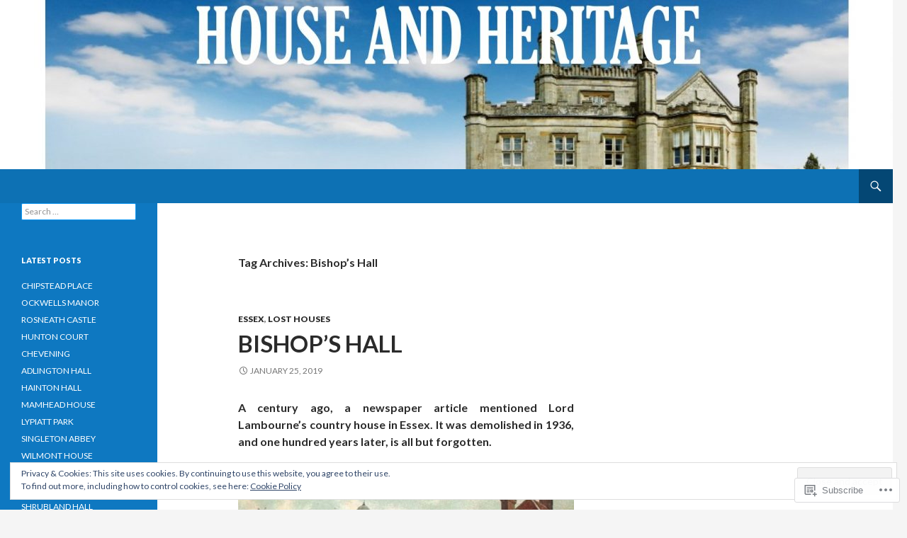

--- FILE ---
content_type: text/html; charset=UTF-8
request_url: https://houseandheritage.org/tag/bishops-hall/
body_size: 31499
content:
<!DOCTYPE html>
<!--[if IE 7]>
<html class="ie ie7" lang="en">
<![endif]-->
<!--[if IE 8]>
<html class="ie ie8" lang="en">
<![endif]-->
<!--[if !(IE 7) & !(IE 8)]><!-->
<html lang="en">
<!--<![endif]-->
<head>
	<meta charset="UTF-8">
	<meta name="viewport" content="width=device-width">
	<title>Bishop&#8217;s Hall | HOUSE AND HERITAGE</title>
	<link rel="profile" href="https://gmpg.org/xfn/11">
	<link rel="pingback" href="https://houseandheritage.org/xmlrpc.php">
	<!--[if lt IE 9]>
	<script src="https://s0.wp.com/wp-content/themes/pub/twentyfourteen/js/html5.js?m=1394055187i&amp;ver=3.7.0"></script>
	<![endif]-->
	<script type="text/javascript">
  WebFontConfig = {"google":{"families":["Lato:b:latin,latin-ext","Lato:r,i,b,bi:latin,latin-ext"]},"api_url":"https:\/\/fonts-api.wp.com\/css"};
  (function() {
    var wf = document.createElement('script');
    wf.src = '/wp-content/plugins/custom-fonts/js/webfont.js';
    wf.type = 'text/javascript';
    wf.async = 'true';
    var s = document.getElementsByTagName('script')[0];
    s.parentNode.insertBefore(wf, s);
	})();
</script><style id="jetpack-custom-fonts-css">.wf-active .site-title{font-family:"Lato",sans-serif;font-weight:700;font-style:normal}.wf-active body{font-family:"Lato",sans-serif}.wf-active body, .wf-active input, .wf-active select, .wf-active textarea{font-family:"Lato",sans-serif}.wf-active #page .entry-content div.sharedaddy h3, .wf-active #page .entry-summary div.sharedaddy h3, .wf-active #page .entry-content h3.sd-title, .wf-active #page .entry-summary h3.sd-title, .wf-active #primary div.sharedaddy .jp-relatedposts-headline em, .wf-active .pd-rating{font-family:"Lato",sans-serif}.wf-active h1, .wf-active h2:not(.site-description), .wf-active h3, .wf-active h4, .wf-active h5, .wf-active h6{font-family:"Lato",sans-serif;font-weight:700;font-style:normal}.wf-active h1{font-style:normal;font-weight:700}.wf-active h2:not(.site-description){font-style:normal;font-weight:700}.wf-active h3{font-style:normal;font-weight:700}.wf-active h4{font-style:normal;font-weight:700}.wf-active h5{font-style:normal;font-weight:700}.wf-active h6{font-style:normal;font-weight:700}.wf-active th{font-weight:700;font-style:normal}.wf-active .entry-title{font-weight:700;font-style:normal}</style>
<meta name='robots' content='max-image-preview:large' />

<!-- Async WordPress.com Remote Login -->
<script id="wpcom_remote_login_js">
var wpcom_remote_login_extra_auth = '';
function wpcom_remote_login_remove_dom_node_id( element_id ) {
	var dom_node = document.getElementById( element_id );
	if ( dom_node ) { dom_node.parentNode.removeChild( dom_node ); }
}
function wpcom_remote_login_remove_dom_node_classes( class_name ) {
	var dom_nodes = document.querySelectorAll( '.' + class_name );
	for ( var i = 0; i < dom_nodes.length; i++ ) {
		dom_nodes[ i ].parentNode.removeChild( dom_nodes[ i ] );
	}
}
function wpcom_remote_login_final_cleanup() {
	wpcom_remote_login_remove_dom_node_classes( "wpcom_remote_login_msg" );
	wpcom_remote_login_remove_dom_node_id( "wpcom_remote_login_key" );
	wpcom_remote_login_remove_dom_node_id( "wpcom_remote_login_validate" );
	wpcom_remote_login_remove_dom_node_id( "wpcom_remote_login_js" );
	wpcom_remote_login_remove_dom_node_id( "wpcom_request_access_iframe" );
	wpcom_remote_login_remove_dom_node_id( "wpcom_request_access_styles" );
}

// Watch for messages back from the remote login
window.addEventListener( "message", function( e ) {
	if ( e.origin === "https://r-login.wordpress.com" ) {
		var data = {};
		try {
			data = JSON.parse( e.data );
		} catch( e ) {
			wpcom_remote_login_final_cleanup();
			return;
		}

		if ( data.msg === 'LOGIN' ) {
			// Clean up the login check iframe
			wpcom_remote_login_remove_dom_node_id( "wpcom_remote_login_key" );

			var id_regex = new RegExp( /^[0-9]+$/ );
			var token_regex = new RegExp( /^.*|.*|.*$/ );
			if (
				token_regex.test( data.token )
				&& id_regex.test( data.wpcomid )
			) {
				// We have everything we need to ask for a login
				var script = document.createElement( "script" );
				script.setAttribute( "id", "wpcom_remote_login_validate" );
				script.src = '/remote-login.php?wpcom_remote_login=validate'
					+ '&wpcomid=' + data.wpcomid
					+ '&token=' + encodeURIComponent( data.token )
					+ '&host=' + window.location.protocol
					+ '//' + window.location.hostname
					+ '&postid=4133'
					+ '&is_singular=';
				document.body.appendChild( script );
			}

			return;
		}

		// Safari ITP, not logged in, so redirect
		if ( data.msg === 'LOGIN-REDIRECT' ) {
			window.location = 'https://wordpress.com/log-in?redirect_to=' + window.location.href;
			return;
		}

		// Safari ITP, storage access failed, remove the request
		if ( data.msg === 'LOGIN-REMOVE' ) {
			var css_zap = 'html { -webkit-transition: margin-top 1s; transition: margin-top 1s; } /* 9001 */ html { margin-top: 0 !important; } * html body { margin-top: 0 !important; } @media screen and ( max-width: 782px ) { html { margin-top: 0 !important; } * html body { margin-top: 0 !important; } }';
			var style_zap = document.createElement( 'style' );
			style_zap.type = 'text/css';
			style_zap.appendChild( document.createTextNode( css_zap ) );
			document.body.appendChild( style_zap );

			var e = document.getElementById( 'wpcom_request_access_iframe' );
			e.parentNode.removeChild( e );

			document.cookie = 'wordpress_com_login_access=denied; path=/; max-age=31536000';

			return;
		}

		// Safari ITP
		if ( data.msg === 'REQUEST_ACCESS' ) {
			console.log( 'request access: safari' );

			// Check ITP iframe enable/disable knob
			if ( wpcom_remote_login_extra_auth !== 'safari_itp_iframe' ) {
				return;
			}

			// If we are in a "private window" there is no ITP.
			var private_window = false;
			try {
				var opendb = window.openDatabase( null, null, null, null );
			} catch( e ) {
				private_window = true;
			}

			if ( private_window ) {
				console.log( 'private window' );
				return;
			}

			var iframe = document.createElement( 'iframe' );
			iframe.id = 'wpcom_request_access_iframe';
			iframe.setAttribute( 'scrolling', 'no' );
			iframe.setAttribute( 'sandbox', 'allow-storage-access-by-user-activation allow-scripts allow-same-origin allow-top-navigation-by-user-activation' );
			iframe.src = 'https://r-login.wordpress.com/remote-login.php?wpcom_remote_login=request_access&origin=' + encodeURIComponent( data.origin ) + '&wpcomid=' + encodeURIComponent( data.wpcomid );

			var css = 'html { -webkit-transition: margin-top 1s; transition: margin-top 1s; } /* 9001 */ html { margin-top: 46px !important; } * html body { margin-top: 46px !important; } @media screen and ( max-width: 660px ) { html { margin-top: 71px !important; } * html body { margin-top: 71px !important; } #wpcom_request_access_iframe { display: block; height: 71px !important; } } #wpcom_request_access_iframe { border: 0px; height: 46px; position: fixed; top: 0; left: 0; width: 100%; min-width: 100%; z-index: 99999; background: #23282d; } ';

			var style = document.createElement( 'style' );
			style.type = 'text/css';
			style.id = 'wpcom_request_access_styles';
			style.appendChild( document.createTextNode( css ) );
			document.body.appendChild( style );

			document.body.appendChild( iframe );
		}

		if ( data.msg === 'DONE' ) {
			wpcom_remote_login_final_cleanup();
		}
	}
}, false );

// Inject the remote login iframe after the page has had a chance to load
// more critical resources
window.addEventListener( "DOMContentLoaded", function( e ) {
	var iframe = document.createElement( "iframe" );
	iframe.style.display = "none";
	iframe.setAttribute( "scrolling", "no" );
	iframe.setAttribute( "id", "wpcom_remote_login_key" );
	iframe.src = "https://r-login.wordpress.com/remote-login.php"
		+ "?wpcom_remote_login=key"
		+ "&origin=aHR0cHM6Ly9ob3VzZWFuZGhlcml0YWdlLm9yZw%3D%3D"
		+ "&wpcomid=101298883"
		+ "&time=" + Math.floor( Date.now() / 1000 );
	document.body.appendChild( iframe );
}, false );
</script>
<link rel='dns-prefetch' href='//s0.wp.com' />
<link rel='dns-prefetch' href='//fonts-api.wp.com' />
<link href='https://fonts.gstatic.com' crossorigin rel='preconnect' />
<link rel="alternate" type="application/rss+xml" title="HOUSE AND HERITAGE &raquo; Feed" href="https://houseandheritage.org/feed/" />
<link rel="alternate" type="application/rss+xml" title="HOUSE AND HERITAGE &raquo; Comments Feed" href="https://houseandheritage.org/comments/feed/" />
<link rel="alternate" type="application/rss+xml" title="HOUSE AND HERITAGE &raquo; Bishop&#039;s Hall Tag Feed" href="https://houseandheritage.org/tag/bishops-hall/feed/" />
	<script type="text/javascript">
		/* <![CDATA[ */
		function addLoadEvent(func) {
			var oldonload = window.onload;
			if (typeof window.onload != 'function') {
				window.onload = func;
			} else {
				window.onload = function () {
					oldonload();
					func();
				}
			}
		}
		/* ]]> */
	</script>
	<link crossorigin='anonymous' rel='stylesheet' id='all-css-0-1' href='/_static/??/wp-content/mu-plugins/widgets/eu-cookie-law/templates/style.css,/wp-content/mu-plugins/likes/jetpack-likes.css?m=1743883414j&cssminify=yes' type='text/css' media='all' />
<style id='wp-emoji-styles-inline-css'>

	img.wp-smiley, img.emoji {
		display: inline !important;
		border: none !important;
		box-shadow: none !important;
		height: 1em !important;
		width: 1em !important;
		margin: 0 0.07em !important;
		vertical-align: -0.1em !important;
		background: none !important;
		padding: 0 !important;
	}
/*# sourceURL=wp-emoji-styles-inline-css */
</style>
<link crossorigin='anonymous' rel='stylesheet' id='all-css-2-1' href='/wp-content/plugins/gutenberg-core/v22.2.0/build/styles/block-library/style.css?m=1764855221i&cssminify=yes' type='text/css' media='all' />
<style id='wp-block-library-inline-css'>
.has-text-align-justify {
	text-align:justify;
}
.has-text-align-justify{text-align:justify;}

/*# sourceURL=wp-block-library-inline-css */
</style><style id='global-styles-inline-css'>
:root{--wp--preset--aspect-ratio--square: 1;--wp--preset--aspect-ratio--4-3: 4/3;--wp--preset--aspect-ratio--3-4: 3/4;--wp--preset--aspect-ratio--3-2: 3/2;--wp--preset--aspect-ratio--2-3: 2/3;--wp--preset--aspect-ratio--16-9: 16/9;--wp--preset--aspect-ratio--9-16: 9/16;--wp--preset--color--black: #000;--wp--preset--color--cyan-bluish-gray: #abb8c3;--wp--preset--color--white: #fff;--wp--preset--color--pale-pink: #f78da7;--wp--preset--color--vivid-red: #cf2e2e;--wp--preset--color--luminous-vivid-orange: #ff6900;--wp--preset--color--luminous-vivid-amber: #fcb900;--wp--preset--color--light-green-cyan: #7bdcb5;--wp--preset--color--vivid-green-cyan: #00d084;--wp--preset--color--pale-cyan-blue: #8ed1fc;--wp--preset--color--vivid-cyan-blue: #0693e3;--wp--preset--color--vivid-purple: #9b51e0;--wp--preset--color--green: #24890d;--wp--preset--color--dark-gray: #2b2b2b;--wp--preset--color--medium-gray: #767676;--wp--preset--color--light-gray: #f5f5f5;--wp--preset--gradient--vivid-cyan-blue-to-vivid-purple: linear-gradient(135deg,rgb(6,147,227) 0%,rgb(155,81,224) 100%);--wp--preset--gradient--light-green-cyan-to-vivid-green-cyan: linear-gradient(135deg,rgb(122,220,180) 0%,rgb(0,208,130) 100%);--wp--preset--gradient--luminous-vivid-amber-to-luminous-vivid-orange: linear-gradient(135deg,rgb(252,185,0) 0%,rgb(255,105,0) 100%);--wp--preset--gradient--luminous-vivid-orange-to-vivid-red: linear-gradient(135deg,rgb(255,105,0) 0%,rgb(207,46,46) 100%);--wp--preset--gradient--very-light-gray-to-cyan-bluish-gray: linear-gradient(135deg,rgb(238,238,238) 0%,rgb(169,184,195) 100%);--wp--preset--gradient--cool-to-warm-spectrum: linear-gradient(135deg,rgb(74,234,220) 0%,rgb(151,120,209) 20%,rgb(207,42,186) 40%,rgb(238,44,130) 60%,rgb(251,105,98) 80%,rgb(254,248,76) 100%);--wp--preset--gradient--blush-light-purple: linear-gradient(135deg,rgb(255,206,236) 0%,rgb(152,150,240) 100%);--wp--preset--gradient--blush-bordeaux: linear-gradient(135deg,rgb(254,205,165) 0%,rgb(254,45,45) 50%,rgb(107,0,62) 100%);--wp--preset--gradient--luminous-dusk: linear-gradient(135deg,rgb(255,203,112) 0%,rgb(199,81,192) 50%,rgb(65,88,208) 100%);--wp--preset--gradient--pale-ocean: linear-gradient(135deg,rgb(255,245,203) 0%,rgb(182,227,212) 50%,rgb(51,167,181) 100%);--wp--preset--gradient--electric-grass: linear-gradient(135deg,rgb(202,248,128) 0%,rgb(113,206,126) 100%);--wp--preset--gradient--midnight: linear-gradient(135deg,rgb(2,3,129) 0%,rgb(40,116,252) 100%);--wp--preset--font-size--small: 13px;--wp--preset--font-size--medium: 20px;--wp--preset--font-size--large: 36px;--wp--preset--font-size--x-large: 42px;--wp--preset--font-family--albert-sans: 'Albert Sans', sans-serif;--wp--preset--font-family--alegreya: Alegreya, serif;--wp--preset--font-family--arvo: Arvo, serif;--wp--preset--font-family--bodoni-moda: 'Bodoni Moda', serif;--wp--preset--font-family--bricolage-grotesque: 'Bricolage Grotesque', sans-serif;--wp--preset--font-family--cabin: Cabin, sans-serif;--wp--preset--font-family--chivo: Chivo, sans-serif;--wp--preset--font-family--commissioner: Commissioner, sans-serif;--wp--preset--font-family--cormorant: Cormorant, serif;--wp--preset--font-family--courier-prime: 'Courier Prime', monospace;--wp--preset--font-family--crimson-pro: 'Crimson Pro', serif;--wp--preset--font-family--dm-mono: 'DM Mono', monospace;--wp--preset--font-family--dm-sans: 'DM Sans', sans-serif;--wp--preset--font-family--dm-serif-display: 'DM Serif Display', serif;--wp--preset--font-family--domine: Domine, serif;--wp--preset--font-family--eb-garamond: 'EB Garamond', serif;--wp--preset--font-family--epilogue: Epilogue, sans-serif;--wp--preset--font-family--fahkwang: Fahkwang, sans-serif;--wp--preset--font-family--figtree: Figtree, sans-serif;--wp--preset--font-family--fira-sans: 'Fira Sans', sans-serif;--wp--preset--font-family--fjalla-one: 'Fjalla One', sans-serif;--wp--preset--font-family--fraunces: Fraunces, serif;--wp--preset--font-family--gabarito: Gabarito, system-ui;--wp--preset--font-family--ibm-plex-mono: 'IBM Plex Mono', monospace;--wp--preset--font-family--ibm-plex-sans: 'IBM Plex Sans', sans-serif;--wp--preset--font-family--ibarra-real-nova: 'Ibarra Real Nova', serif;--wp--preset--font-family--instrument-serif: 'Instrument Serif', serif;--wp--preset--font-family--inter: Inter, sans-serif;--wp--preset--font-family--josefin-sans: 'Josefin Sans', sans-serif;--wp--preset--font-family--jost: Jost, sans-serif;--wp--preset--font-family--libre-baskerville: 'Libre Baskerville', serif;--wp--preset--font-family--libre-franklin: 'Libre Franklin', sans-serif;--wp--preset--font-family--literata: Literata, serif;--wp--preset--font-family--lora: Lora, serif;--wp--preset--font-family--merriweather: Merriweather, serif;--wp--preset--font-family--montserrat: Montserrat, sans-serif;--wp--preset--font-family--newsreader: Newsreader, serif;--wp--preset--font-family--noto-sans-mono: 'Noto Sans Mono', sans-serif;--wp--preset--font-family--nunito: Nunito, sans-serif;--wp--preset--font-family--open-sans: 'Open Sans', sans-serif;--wp--preset--font-family--overpass: Overpass, sans-serif;--wp--preset--font-family--pt-serif: 'PT Serif', serif;--wp--preset--font-family--petrona: Petrona, serif;--wp--preset--font-family--piazzolla: Piazzolla, serif;--wp--preset--font-family--playfair-display: 'Playfair Display', serif;--wp--preset--font-family--plus-jakarta-sans: 'Plus Jakarta Sans', sans-serif;--wp--preset--font-family--poppins: Poppins, sans-serif;--wp--preset--font-family--raleway: Raleway, sans-serif;--wp--preset--font-family--roboto: Roboto, sans-serif;--wp--preset--font-family--roboto-slab: 'Roboto Slab', serif;--wp--preset--font-family--rubik: Rubik, sans-serif;--wp--preset--font-family--rufina: Rufina, serif;--wp--preset--font-family--sora: Sora, sans-serif;--wp--preset--font-family--source-sans-3: 'Source Sans 3', sans-serif;--wp--preset--font-family--source-serif-4: 'Source Serif 4', serif;--wp--preset--font-family--space-mono: 'Space Mono', monospace;--wp--preset--font-family--syne: Syne, sans-serif;--wp--preset--font-family--texturina: Texturina, serif;--wp--preset--font-family--urbanist: Urbanist, sans-serif;--wp--preset--font-family--work-sans: 'Work Sans', sans-serif;--wp--preset--spacing--20: 0.44rem;--wp--preset--spacing--30: 0.67rem;--wp--preset--spacing--40: 1rem;--wp--preset--spacing--50: 1.5rem;--wp--preset--spacing--60: 2.25rem;--wp--preset--spacing--70: 3.38rem;--wp--preset--spacing--80: 5.06rem;--wp--preset--shadow--natural: 6px 6px 9px rgba(0, 0, 0, 0.2);--wp--preset--shadow--deep: 12px 12px 50px rgba(0, 0, 0, 0.4);--wp--preset--shadow--sharp: 6px 6px 0px rgba(0, 0, 0, 0.2);--wp--preset--shadow--outlined: 6px 6px 0px -3px rgb(255, 255, 255), 6px 6px rgb(0, 0, 0);--wp--preset--shadow--crisp: 6px 6px 0px rgb(0, 0, 0);}:where(.is-layout-flex){gap: 0.5em;}:where(.is-layout-grid){gap: 0.5em;}body .is-layout-flex{display: flex;}.is-layout-flex{flex-wrap: wrap;align-items: center;}.is-layout-flex > :is(*, div){margin: 0;}body .is-layout-grid{display: grid;}.is-layout-grid > :is(*, div){margin: 0;}:where(.wp-block-columns.is-layout-flex){gap: 2em;}:where(.wp-block-columns.is-layout-grid){gap: 2em;}:where(.wp-block-post-template.is-layout-flex){gap: 1.25em;}:where(.wp-block-post-template.is-layout-grid){gap: 1.25em;}.has-black-color{color: var(--wp--preset--color--black) !important;}.has-cyan-bluish-gray-color{color: var(--wp--preset--color--cyan-bluish-gray) !important;}.has-white-color{color: var(--wp--preset--color--white) !important;}.has-pale-pink-color{color: var(--wp--preset--color--pale-pink) !important;}.has-vivid-red-color{color: var(--wp--preset--color--vivid-red) !important;}.has-luminous-vivid-orange-color{color: var(--wp--preset--color--luminous-vivid-orange) !important;}.has-luminous-vivid-amber-color{color: var(--wp--preset--color--luminous-vivid-amber) !important;}.has-light-green-cyan-color{color: var(--wp--preset--color--light-green-cyan) !important;}.has-vivid-green-cyan-color{color: var(--wp--preset--color--vivid-green-cyan) !important;}.has-pale-cyan-blue-color{color: var(--wp--preset--color--pale-cyan-blue) !important;}.has-vivid-cyan-blue-color{color: var(--wp--preset--color--vivid-cyan-blue) !important;}.has-vivid-purple-color{color: var(--wp--preset--color--vivid-purple) !important;}.has-black-background-color{background-color: var(--wp--preset--color--black) !important;}.has-cyan-bluish-gray-background-color{background-color: var(--wp--preset--color--cyan-bluish-gray) !important;}.has-white-background-color{background-color: var(--wp--preset--color--white) !important;}.has-pale-pink-background-color{background-color: var(--wp--preset--color--pale-pink) !important;}.has-vivid-red-background-color{background-color: var(--wp--preset--color--vivid-red) !important;}.has-luminous-vivid-orange-background-color{background-color: var(--wp--preset--color--luminous-vivid-orange) !important;}.has-luminous-vivid-amber-background-color{background-color: var(--wp--preset--color--luminous-vivid-amber) !important;}.has-light-green-cyan-background-color{background-color: var(--wp--preset--color--light-green-cyan) !important;}.has-vivid-green-cyan-background-color{background-color: var(--wp--preset--color--vivid-green-cyan) !important;}.has-pale-cyan-blue-background-color{background-color: var(--wp--preset--color--pale-cyan-blue) !important;}.has-vivid-cyan-blue-background-color{background-color: var(--wp--preset--color--vivid-cyan-blue) !important;}.has-vivid-purple-background-color{background-color: var(--wp--preset--color--vivid-purple) !important;}.has-black-border-color{border-color: var(--wp--preset--color--black) !important;}.has-cyan-bluish-gray-border-color{border-color: var(--wp--preset--color--cyan-bluish-gray) !important;}.has-white-border-color{border-color: var(--wp--preset--color--white) !important;}.has-pale-pink-border-color{border-color: var(--wp--preset--color--pale-pink) !important;}.has-vivid-red-border-color{border-color: var(--wp--preset--color--vivid-red) !important;}.has-luminous-vivid-orange-border-color{border-color: var(--wp--preset--color--luminous-vivid-orange) !important;}.has-luminous-vivid-amber-border-color{border-color: var(--wp--preset--color--luminous-vivid-amber) !important;}.has-light-green-cyan-border-color{border-color: var(--wp--preset--color--light-green-cyan) !important;}.has-vivid-green-cyan-border-color{border-color: var(--wp--preset--color--vivid-green-cyan) !important;}.has-pale-cyan-blue-border-color{border-color: var(--wp--preset--color--pale-cyan-blue) !important;}.has-vivid-cyan-blue-border-color{border-color: var(--wp--preset--color--vivid-cyan-blue) !important;}.has-vivid-purple-border-color{border-color: var(--wp--preset--color--vivid-purple) !important;}.has-vivid-cyan-blue-to-vivid-purple-gradient-background{background: var(--wp--preset--gradient--vivid-cyan-blue-to-vivid-purple) !important;}.has-light-green-cyan-to-vivid-green-cyan-gradient-background{background: var(--wp--preset--gradient--light-green-cyan-to-vivid-green-cyan) !important;}.has-luminous-vivid-amber-to-luminous-vivid-orange-gradient-background{background: var(--wp--preset--gradient--luminous-vivid-amber-to-luminous-vivid-orange) !important;}.has-luminous-vivid-orange-to-vivid-red-gradient-background{background: var(--wp--preset--gradient--luminous-vivid-orange-to-vivid-red) !important;}.has-very-light-gray-to-cyan-bluish-gray-gradient-background{background: var(--wp--preset--gradient--very-light-gray-to-cyan-bluish-gray) !important;}.has-cool-to-warm-spectrum-gradient-background{background: var(--wp--preset--gradient--cool-to-warm-spectrum) !important;}.has-blush-light-purple-gradient-background{background: var(--wp--preset--gradient--blush-light-purple) !important;}.has-blush-bordeaux-gradient-background{background: var(--wp--preset--gradient--blush-bordeaux) !important;}.has-luminous-dusk-gradient-background{background: var(--wp--preset--gradient--luminous-dusk) !important;}.has-pale-ocean-gradient-background{background: var(--wp--preset--gradient--pale-ocean) !important;}.has-electric-grass-gradient-background{background: var(--wp--preset--gradient--electric-grass) !important;}.has-midnight-gradient-background{background: var(--wp--preset--gradient--midnight) !important;}.has-small-font-size{font-size: var(--wp--preset--font-size--small) !important;}.has-medium-font-size{font-size: var(--wp--preset--font-size--medium) !important;}.has-large-font-size{font-size: var(--wp--preset--font-size--large) !important;}.has-x-large-font-size{font-size: var(--wp--preset--font-size--x-large) !important;}.has-albert-sans-font-family{font-family: var(--wp--preset--font-family--albert-sans) !important;}.has-alegreya-font-family{font-family: var(--wp--preset--font-family--alegreya) !important;}.has-arvo-font-family{font-family: var(--wp--preset--font-family--arvo) !important;}.has-bodoni-moda-font-family{font-family: var(--wp--preset--font-family--bodoni-moda) !important;}.has-bricolage-grotesque-font-family{font-family: var(--wp--preset--font-family--bricolage-grotesque) !important;}.has-cabin-font-family{font-family: var(--wp--preset--font-family--cabin) !important;}.has-chivo-font-family{font-family: var(--wp--preset--font-family--chivo) !important;}.has-commissioner-font-family{font-family: var(--wp--preset--font-family--commissioner) !important;}.has-cormorant-font-family{font-family: var(--wp--preset--font-family--cormorant) !important;}.has-courier-prime-font-family{font-family: var(--wp--preset--font-family--courier-prime) !important;}.has-crimson-pro-font-family{font-family: var(--wp--preset--font-family--crimson-pro) !important;}.has-dm-mono-font-family{font-family: var(--wp--preset--font-family--dm-mono) !important;}.has-dm-sans-font-family{font-family: var(--wp--preset--font-family--dm-sans) !important;}.has-dm-serif-display-font-family{font-family: var(--wp--preset--font-family--dm-serif-display) !important;}.has-domine-font-family{font-family: var(--wp--preset--font-family--domine) !important;}.has-eb-garamond-font-family{font-family: var(--wp--preset--font-family--eb-garamond) !important;}.has-epilogue-font-family{font-family: var(--wp--preset--font-family--epilogue) !important;}.has-fahkwang-font-family{font-family: var(--wp--preset--font-family--fahkwang) !important;}.has-figtree-font-family{font-family: var(--wp--preset--font-family--figtree) !important;}.has-fira-sans-font-family{font-family: var(--wp--preset--font-family--fira-sans) !important;}.has-fjalla-one-font-family{font-family: var(--wp--preset--font-family--fjalla-one) !important;}.has-fraunces-font-family{font-family: var(--wp--preset--font-family--fraunces) !important;}.has-gabarito-font-family{font-family: var(--wp--preset--font-family--gabarito) !important;}.has-ibm-plex-mono-font-family{font-family: var(--wp--preset--font-family--ibm-plex-mono) !important;}.has-ibm-plex-sans-font-family{font-family: var(--wp--preset--font-family--ibm-plex-sans) !important;}.has-ibarra-real-nova-font-family{font-family: var(--wp--preset--font-family--ibarra-real-nova) !important;}.has-instrument-serif-font-family{font-family: var(--wp--preset--font-family--instrument-serif) !important;}.has-inter-font-family{font-family: var(--wp--preset--font-family--inter) !important;}.has-josefin-sans-font-family{font-family: var(--wp--preset--font-family--josefin-sans) !important;}.has-jost-font-family{font-family: var(--wp--preset--font-family--jost) !important;}.has-libre-baskerville-font-family{font-family: var(--wp--preset--font-family--libre-baskerville) !important;}.has-libre-franklin-font-family{font-family: var(--wp--preset--font-family--libre-franklin) !important;}.has-literata-font-family{font-family: var(--wp--preset--font-family--literata) !important;}.has-lora-font-family{font-family: var(--wp--preset--font-family--lora) !important;}.has-merriweather-font-family{font-family: var(--wp--preset--font-family--merriweather) !important;}.has-montserrat-font-family{font-family: var(--wp--preset--font-family--montserrat) !important;}.has-newsreader-font-family{font-family: var(--wp--preset--font-family--newsreader) !important;}.has-noto-sans-mono-font-family{font-family: var(--wp--preset--font-family--noto-sans-mono) !important;}.has-nunito-font-family{font-family: var(--wp--preset--font-family--nunito) !important;}.has-open-sans-font-family{font-family: var(--wp--preset--font-family--open-sans) !important;}.has-overpass-font-family{font-family: var(--wp--preset--font-family--overpass) !important;}.has-pt-serif-font-family{font-family: var(--wp--preset--font-family--pt-serif) !important;}.has-petrona-font-family{font-family: var(--wp--preset--font-family--petrona) !important;}.has-piazzolla-font-family{font-family: var(--wp--preset--font-family--piazzolla) !important;}.has-playfair-display-font-family{font-family: var(--wp--preset--font-family--playfair-display) !important;}.has-plus-jakarta-sans-font-family{font-family: var(--wp--preset--font-family--plus-jakarta-sans) !important;}.has-poppins-font-family{font-family: var(--wp--preset--font-family--poppins) !important;}.has-raleway-font-family{font-family: var(--wp--preset--font-family--raleway) !important;}.has-roboto-font-family{font-family: var(--wp--preset--font-family--roboto) !important;}.has-roboto-slab-font-family{font-family: var(--wp--preset--font-family--roboto-slab) !important;}.has-rubik-font-family{font-family: var(--wp--preset--font-family--rubik) !important;}.has-rufina-font-family{font-family: var(--wp--preset--font-family--rufina) !important;}.has-sora-font-family{font-family: var(--wp--preset--font-family--sora) !important;}.has-source-sans-3-font-family{font-family: var(--wp--preset--font-family--source-sans-3) !important;}.has-source-serif-4-font-family{font-family: var(--wp--preset--font-family--source-serif-4) !important;}.has-space-mono-font-family{font-family: var(--wp--preset--font-family--space-mono) !important;}.has-syne-font-family{font-family: var(--wp--preset--font-family--syne) !important;}.has-texturina-font-family{font-family: var(--wp--preset--font-family--texturina) !important;}.has-urbanist-font-family{font-family: var(--wp--preset--font-family--urbanist) !important;}.has-work-sans-font-family{font-family: var(--wp--preset--font-family--work-sans) !important;}
/*# sourceURL=global-styles-inline-css */
</style>

<style id='classic-theme-styles-inline-css'>
/*! This file is auto-generated */
.wp-block-button__link{color:#fff;background-color:#32373c;border-radius:9999px;box-shadow:none;text-decoration:none;padding:calc(.667em + 2px) calc(1.333em + 2px);font-size:1.125em}.wp-block-file__button{background:#32373c;color:#fff;text-decoration:none}
/*# sourceURL=/wp-includes/css/classic-themes.min.css */
</style>
<link crossorigin='anonymous' rel='stylesheet' id='all-css-4-1' href='/_static/??-eJx9jUsOwjAMRC+EY6UgCAvEWZrEKoG4jWq3hduTLvisurFG1nszuBQIQ6/UK5Y8dakXDIPPQ3gINsY6Y0ESl0ww0mwOGJPolwDRVyYTRHb4V8QT/LpGqn8ura4EU0wtZeKKbWlLih1p1eWTQem5rZQ6A96XkUSgXk4Tg97qlqzelS/26KzbN835dH8DjlpbIA==&cssminify=yes' type='text/css' media='all' />
<link rel='stylesheet' id='twentyfourteen-lato-css' href='https://fonts-api.wp.com/css?family=Lato%3A300%2C400%2C700%2C900%2C300italic%2C400italic%2C700italic&#038;subset=latin%2Clatin-ext&#038;display=fallback' media='all' />
<link crossorigin='anonymous' rel='stylesheet' id='all-css-6-1' href='/_static/??-eJyVjcEOwjAMQ3+IYQ2GxgXxKYhFYXRrk2pJNe3vqRAHDly42dazjTU3pOIsjlSaHMsYxDCx5zvNH4+kKrgFIYwsvITasN9yT2Y7fI36kxMbchngaw22h5bFmQXmW+Q/+EpiiErz++SaLm1/Oh7OXd920wvs3ksF&cssminify=yes' type='text/css' media='all' />
<link crossorigin='anonymous' rel='stylesheet' id='all-css-8-1' href='/_static/??-eJx9y0EOAiEMheELidVM1LAwnmWGdBBTWkJLyNxedKNu3L3/JR/04oKwIRvYHTMqlLaA9XFsq7RqiAxBFdQ2QtdLkLwfvYMvmZsr1GJihYoLSRwzvtUn/6GI4kjCbEn4J9xKc6ovesvX4/kwTRfv/enxBDp+RCg=&cssminify=yes' type='text/css' media='all' />
<link crossorigin='anonymous' rel='stylesheet' id='print-css-9-1' href='/wp-content/mu-plugins/global-print/global-print.css?m=1465851035i&cssminify=yes' type='text/css' media='print' />
<style id='jetpack-global-styles-frontend-style-inline-css'>
:root { --font-headings: unset; --font-base: unset; --font-headings-default: -apple-system,BlinkMacSystemFont,"Segoe UI",Roboto,Oxygen-Sans,Ubuntu,Cantarell,"Helvetica Neue",sans-serif; --font-base-default: -apple-system,BlinkMacSystemFont,"Segoe UI",Roboto,Oxygen-Sans,Ubuntu,Cantarell,"Helvetica Neue",sans-serif;}
/*# sourceURL=jetpack-global-styles-frontend-style-inline-css */
</style>
<link crossorigin='anonymous' rel='stylesheet' id='all-css-12-1' href='/_static/??-eJyNjcEKwjAQRH/IuFRT6kX8FNkmS5K6yQY3Qfx7bfEiXrwM82B4A49qnJRGpUHupnIPqSgs1Cq624chi6zhO5OCRryTR++fW00l7J3qDv43XVNxoOISsmEJol/wY2uR8vs3WggsM/I6uOTzMI3Hw8lOg11eUT1JKA==&cssminify=yes' type='text/css' media='all' />
<script id="wpcom-actionbar-placeholder-js-extra">
var actionbardata = {"siteID":"101298883","postID":"0","siteURL":"https://houseandheritage.org","xhrURL":"https://houseandheritage.org/wp-admin/admin-ajax.php","nonce":"538b1bcb63","isLoggedIn":"","statusMessage":"","subsEmailDefault":"instantly","proxyScriptUrl":"https://s0.wp.com/wp-content/js/wpcom-proxy-request.js?m=1513050504i&amp;ver=20211021","i18n":{"followedText":"New posts from this site will now appear in your \u003Ca href=\"https://wordpress.com/reader\"\u003EReader\u003C/a\u003E","foldBar":"Collapse this bar","unfoldBar":"Expand this bar","shortLinkCopied":"Shortlink copied to clipboard."}};
//# sourceURL=wpcom-actionbar-placeholder-js-extra
</script>
<script id="jetpack-mu-wpcom-settings-js-before">
var JETPACK_MU_WPCOM_SETTINGS = {"assetsUrl":"https://s0.wp.com/wp-content/mu-plugins/jetpack-mu-wpcom-plugin/moon/jetpack_vendor/automattic/jetpack-mu-wpcom/src/build/"};
//# sourceURL=jetpack-mu-wpcom-settings-js-before
</script>
<script crossorigin='anonymous' type='text/javascript'  src='/_static/??-eJyFjcsOwiAQRX/I6dSa+lgYvwWBEAgMOAPW/n3bqIk7V2dxT87FqYDOVC1VDIIcKxTOr7kLssN186RjM1a2MTya5fmDLnn6K0HyjlW1v/L37R6zgxKb8yQ4ZTbKCOioRN4hnQo+hw1AmcCZwmvilq7709CPh/54voQFmNpFWg=='></script>
<script id="rlt-proxy-js-after">
	rltInitialize( {"token":null,"iframeOrigins":["https:\/\/widgets.wp.com"]} );
//# sourceURL=rlt-proxy-js-after
</script>
<link rel="EditURI" type="application/rsd+xml" title="RSD" href="https://houseandheritage.wordpress.com/xmlrpc.php?rsd" />
<meta name="generator" content="WordPress.com" />

<!-- Jetpack Open Graph Tags -->
<meta property="og:type" content="website" />
<meta property="og:title" content="Bishop&#8217;s Hall &#8211; HOUSE AND HERITAGE" />
<meta property="og:url" content="https://houseandheritage.org/tag/bishops-hall/" />
<meta property="og:site_name" content="HOUSE AND HERITAGE" />
<meta property="og:image" content="https://houseandheritage.org/wp-content/uploads/2018/08/cropped-house-and-heritage-banner1.jpg?w=200" />
<meta property="og:image:width" content="200" />
<meta property="og:image:height" content="200" />
<meta property="og:image:alt" content="" />
<meta property="og:locale" content="en_US" />
<meta name="twitter:creator" content="@housendheritage" />
<meta name="twitter:site" content="@housendheritage" />

<!-- End Jetpack Open Graph Tags -->
<link rel='openid.server' href='https://houseandheritage.org/?openidserver=1' />
<link rel='openid.delegate' href='https://houseandheritage.org/' />
<link rel="search" type="application/opensearchdescription+xml" href="https://houseandheritage.org/osd.xml" title="HOUSE AND HERITAGE" />
<link rel="search" type="application/opensearchdescription+xml" href="https://s1.wp.com/opensearch.xml" title="WordPress.com" />
<meta name="theme-color" content="#f5f5f5" />
		<style type="text/css">
			.recentcomments a {
				display: inline !important;
				padding: 0 !important;
				margin: 0 !important;
			}

			table.recentcommentsavatartop img.avatar, table.recentcommentsavatarend img.avatar {
				border: 0px;
				margin: 0;
			}

			table.recentcommentsavatartop a, table.recentcommentsavatarend a {
				border: 0px !important;
				background-color: transparent !important;
			}

			td.recentcommentsavatarend, td.recentcommentsavatartop {
				padding: 0px 0px 1px 0px;
				margin: 0px;
			}

			td.recentcommentstextend {
				border: none !important;
				padding: 0px 0px 2px 10px;
			}

			.rtl td.recentcommentstextend {
				padding: 0px 10px 2px 0px;
			}

			td.recentcommentstexttop {
				border: none;
				padding: 0px 0px 0px 10px;
			}

			.rtl td.recentcommentstexttop {
				padding: 0px 10px 0px 0px;
			}
		</style>
		<meta name="description" content="Posts about Bishop&#8217;s Hall written by Delicto" />
		<style type="text/css" id="twentyfourteen-header-css">
				.site-title,
		.site-description {
			clip: rect(1px 1px 1px 1px); /* IE7 */
			clip: rect(1px, 1px, 1px, 1px);
			position: absolute;
		}
				</style>
				<script type="text/javascript">

			window.doNotSellCallback = function() {

				var linkElements = [
					'a[href="https://wordpress.com/?ref=footer_blog"]',
					'a[href="https://wordpress.com/?ref=footer_website"]',
					'a[href="https://wordpress.com/?ref=vertical_footer"]',
					'a[href^="https://wordpress.com/?ref=footer_segment_"]',
				].join(',');

				var dnsLink = document.createElement( 'a' );
				dnsLink.href = 'https://wordpress.com/advertising-program-optout/';
				dnsLink.classList.add( 'do-not-sell-link' );
				dnsLink.rel = 'nofollow';
				dnsLink.style.marginLeft = '0.5em';
				dnsLink.textContent = 'Do Not Sell or Share My Personal Information';

				var creditLinks = document.querySelectorAll( linkElements );

				if ( 0 === creditLinks.length ) {
					return false;
				}

				Array.prototype.forEach.call( creditLinks, function( el ) {
					el.insertAdjacentElement( 'afterend', dnsLink );
				});

				return true;
			};

		</script>
		<style type="text/css" id="custom-colors-css">	.site-description {
		margin-top: 13px;
	}

	.search-box .search-field {
		border-style: solid;
		border-width: 1px;
	}

	.primary-sidebar .widget input,
	.primary-sidebar .widget textarea,
	.footer-sidebar .widget input,
	.footer-sidebar .widget textarea {
		background-color: #fff;
		color: #2b2b2b;
	}

	@media screen and (max-width: 782px) {
		.primary-navigation ul ul,
		.primary-navigation ul ul a:hover,
		.primary-navigation ul ul li.focus > a,
		.primary-navigation li:hover > a,
		.primary-navigation li.focus > a,
		.secondary-navigation ul ul,
		.secondary-navigation ul ul a:hover,
		.secondary-navigation ul ul li.focus > a,
		.secondary-navigation li:hover > a,
		.secondary-navigation li.focus > a {
			background-color: transparent !important;
		}
	}

	.featured-content,
	.featured-content .entry-header,
	.slider-direction-nav a {
		background-color: #efefef;
	}

	.grid .featured-content .entry-header {
		border-color: #efefef;
	}

	.featured-content .hentry,
	.featured-content a,
	.featured-content .entry-meta,
	.slider-direction-nav a:before {
		color: #2b2b2b;
	}

	.slider-control-paging a:before {
		background-color: #ccc;
	}

	.slider-control-paging a:hover:before {
		background-color: #777;
	}

	.slider-control-paging .slider-active:before,
	.slider-control-paging .slider-active:hover:before {
		background-color: #222;
	}
body { background-color: #f5f5f5;}
.page-links a,
			#secondary,
			.content-sidebar .widget_twentyfourteen_ephemera .widget-title:before,
			.site-footer,
			.site:before,
			.primary-sidebar.widget-area .milestone-countdown,
			.footer-sidebar.widget-area .milestone-countdown { background-color: #0e78c1;}
.site-header { background-color: #0D71B4;}
.page-links a,
			.paging-navigation { border-color: #0e78c1;}
#secondary,
			.content-sidebar .widget .widget-title { border-top-color: #0e78c1;}
.widget mark,
			.widget ins { color: #0e78c1;}
.site-navigation li,
			.primary-navigation .nav-menu,
			.secondary-navigation,
			#secondary,
			#supplementary + .site-info,
			.secondary-navigation  li,
			.primary-sidebar .widget pre,
			.primary-sidebar .widget fieldset,
			.primary-sidebar .widget table,
			.primary-sidebar .widget th,
			.primary-sidebar .widget td,
			.primary-sidebar .widget hr,
			.primary-sidebar .widget input,
			.primary-sidebar .widget textarea,
			.primary-sidebar .widget_twentyfourteen_ephemera > ol > li,
			.primary-sidebar .widget_archive li,
			.primary-sidebar .widget_categories li,
			.primary-sidebar .widget_links li,
			.primary-sidebar .widget_meta li,
			.primary-sidebar .widget_nav_menu li,
			.primary-sidebar .widget_pages li,
			.primary-sidebar .widget_recent_comments li,
			.primary-sidebar .widget_recent_entries li,
			.primary-sidebar .widget_jp_blogs_i_follow li,
			.primary-sidebar .widget_delicious li,
			.primary-sidebar .widgets-list-layout li,
			.primary-sidebar .widget_top-clicks li,
			.primary-sidebar .widget_top-posts li,
			.primary-sidebar .top_rated li,
			.primary-sidebar .widget_upcoming_events_widget .upcoming-events li,
			.primary-sidebar.widget-area .milestone-header,
			.primary-sidebar.widget-area .milestone-countdown,
			.footer-sidebar .widget pre,
			.footer-sidebar .widget fieldset,
			.footer-sidebar .widget table,
			.footer-sidebar .widget th,
			.footer-sidebar .widget td,
			.footer-sidebar .widget hr,
			.footer-sidebar .widget input,
			.footer-sidebar .widget textarea,
			.footer-sidebar .widget_twentyfourteen_ephemera > ol > li,
			.footer-sidebar .widget_archive li,
			.footer-sidebar .widget_categories li,
			.footer-sidebar .widget_links li,
			.footer-sidebar .widget_meta li,
			.footer-sidebar .widget_nav_menu li,
			.footer-sidebar .widget_pages li,
			.footer-sidebar .widget_recent_comments li,
			.footer-sidebar .widget_recent_entries li,
			.footer-sidebar .widget_jp_blogs_i_follow li,
			.footer-sidebar .widget_delicious li,
			.footer-sidebar .widgets-list-layout li,
			.footer-sidebar .widget_top-clicks li,
			.footer-sidebar .widget_top-posts li,
			.footer-sidebar .top_rated li,
			.footer-sidebar .widget_upcoming_events_widget .upcoming-events li,
			.footer-sidebar .widget-area .milestone-header,
			.footer-sidebar.widget-area .milestone-message { border-color: #1098F3;}
.primary-sidebar .widget input:focus,
			.primary-sidebar .widget textarea:focus,
			.footer-sidebar .widget input:focus,
			.footer-sidebar .widget textarea:focus { border-color: #6FBCF0;}
.primary-sidebar .widget del,
			.footer-sidebar .widget del { color: #CCE3F3;}
.primary-sidebar .widget abbr[title],
			.footer-sidebar .widget abbr[title] { border-color: #FFFFFF;}
#secondary,
			.primary-sidebar .widget blockquote,
			.primary-sidebar .widget .wp-caption,
			.primary-sidebar .widget_twentyfourteen_ephemera .entry-meta a,
			.primary-sidebar .entry-meta,
			.footer-sidebar .widget blockquote,
			.footer-sidebar .widget .wp-caption,
			.footer-sidebar .widget_twentyfourteen_ephemera .entry-meta a,
			.footer-sidebar .entry-meta,
			.site-footer,
			.site-info,
			.site-info a { color: #FFFFFF;}
.site-title a,
			.site-title a:hover,
			.primary-navigation .menu-item-has-children a:after,
			.primary-navigation .page_item_has_children a:after,
			.secondary-navigation .menu-item-has-children > a:after,
			.site-navigation a,
			.page-links a,
			.page-links a:hover,
			.content-sidebar .widget_twentyfourteen_ephemera .widget-title:before,
			.primary-sidebar .widget a,
			.primary-sidebar .widget blockquote cite,
			.primary-sidebar .widget-title,
			.primary-sidebar .widget-title a,
			.primary-sidebar .widget_calendar caption,
			.primary-sidebar .widget_calendar tbody a,
			.primary-sidebar .widget_flickr #flickr_badge_uber_wrapper a:link,
			.primary-sidebar .widget_flickr #flickr_badge_uber_wrapper a:active,
			.primary-sidebar .widget_flickr #flickr_badge_uber_wrapper a:visited,
			.primary-sidebar.widget-area .milestone-countdown,
			.primary-sidebar.widget-area .milestone-header,
			.footer-sidebar .widget a,
			.footer-sidebar .widget blockquote cite,
			.footer-sidebar .widget-title,
			.footer-sidebar .widget-title a,
			.footer-sidebar .widget_calendar caption,
			.footer-sidebar .widget_calendar tbody a,
			.footer-sidebar .widget_flickr #flickr_badge_uber_wrapper a:link,
			.footer-sidebar .widget_flickr #flickr_badge_uber_wrapper a:active,
			.footer-sidebar .widget_flickr #flickr_badge_uber_wrapper a:visited,
			.footer-sidebar.widget-area .milestone-countdown,
			.footer-sidebar.widget-area .milestone-header { color: #FFFFFF;}
.primary-sidebar .widget mark,
			.primary-sidebar .widget ins,
			.footer-sidebar .widget mark,
			.footer-sidebar .widget ins { background-color: #FFFFFF;}
::selection { background-color: #044774;}
::-moz-selection { background-color: #044774;}
.search-toggle,
			.search-toggle:hover,
			.search-toggle.active,
			.search-box,
			.slider-direction-nav a:hover,
			.primary-navigation ul ul,
			.primary-navigation li:hover > a,
			.primary-navigation li.focus > a,
			#infinite-handle span,
			.secondary-navigation ul ul,
			.secondary-navigation li:hover > a,
			.secondary-navigation li.focus > a,
			button,
			.contributor-posts-link,
			input[type="button"],
			input[type="reset"],
			input[type="submit"],
			.primary-sidebar .widget button,
			.primary-sidebar .widget input[type="button"],
			.primary-sidebar .widget input[type="reset"],
			.primary-sidebar .widget input[type="submit"],
			.primary-sidebar .widget_calendar tbody a,
			.footer-sidebar .widget button,
			.footer-sidebar .widget input[type="button"],
			.footer-sidebar .widget input[type="reset"],
			.footer-sidebar .widget input[type="submit"],
			.footer-sidebar .widget_calendar tbody a,
			.content-sidebar .widget button,
			.content-sidebar .widget input[type="button"],
			.content-sidebar .widget input[type="reset"],
			.content-sidebar .widget input[type="submit"],
			.content-sidebar .widget_calendar tbody a { background-color: #044774;}
.paging-navigation .page-numbers.current { border-top-color: #044774;}
a,
			.content-sidebar .widget a,
			.content-sidebar .widget_flickr #flickr_badge_uber_wrapper a:link,
			.content-sidebar .widget_flickr #flickr_badge_uber_wrapper a:active,
			.content-sidebar .widget_flickr #flickr_badge_uber_wrapper a:visited { color: #044774;}
::selection { color: #FFFFFF;}
::-moz-selection { color: #FFFFFF;}
.search-toggle:before,
			.search-toggle:hover:before,
			.search-toggle.active:before,
			.slider-direction-nav a:hover:before,
			.primary-navigation li:hover a,
			.primary-navigation li.focus a,
			.primary-navigation .menu-item-has-children:hover a:after,
			.primary-navigation .page_item_has_children:hover a:after,
			.primary-navigation .menu-item-has-children.focus a:after,
			.primary-navigation .page_item_has_children.focus a:after,
			.secondary-navigation li:hover a,
			.secondary-navigation li.focus a,
			.secondary-navigation .menu-item-has-children:hover a:after { color: #FFFFFF;}
button,
			.contributor-posts-link,
			input[type="button"],
			input[type="reset"],
			input[type="submit"],
			.primary-sidebar .widget button,
			.primary-sidebar .widget input[type="button"],
			.primary-sidebar .widget input[type="reset"],
			.primary-sidebar .widget input[type="submit"],
			.primary-sidebar .widget_calendar tbody a,
			.footer-sidebar .widget button,
			.footer-sidebar .widget input[type="button"],
			.footer-sidebar .widget input[type="reset"],
			.footer-sidebar .widget input[type="submit"],
			.footer-sidebar .widget_calendar tbody a,
			.content-sidebar .widget button,
			.content-sidebar .widget input[type="button"],
			.content-sidebar .widget input[type="reset"],
			.content-sidebar .widget input[type="submit"],
			.content-sidebar .widget_calendar tbody a,
			#infinite-handle span { color: #FFFFFF;}
.featured-content a:hover { color: #044774;}
.entry-meta .tag-links a:hover,
			.page-links a:hover,
			.primary-navigation ul ul a:hover,
			.primary-navigation ul ul li.focus > a,
			.secondary-navigation ul ul a:hover,
			.secondary-navigation ul ul li.focus > a,
			button:hover,
			button:focus,
			.contributor-posts-link:hover,
			input[type="button"]:hover,
			input[type="button"]:focus,
			input[type="reset"]:hover,
			input[type="reset"]:focus,
			input[type="submit"]:hover,
			input[type="submit"]:focus,
			.primary-sidebar .widget input[type="button"]:hover,
			.primary-sidebar .widget input[type="button"]:focus,
			.primary-sidebar .widget input[type="reset"]:hover,
			.primary-sidebar .widget input[type="reset"]:focus,
			.primary-sidebar .widget input[type="submit"]:hover,
			.primary-sidebar .widget input[type="submit"]:focus,
			.primary-sidebar .widget_calendar tbody a:hover,
			.footer-sidebar .widget input[type="button"]:hover,
			.footer-sidebar .widget input[type="button"]:focus,
			.footer-sidebar .widget input[type="reset"]:hover,
			.footer-sidebar .widget input[type="reset"]:focus,
			.footer-sidebar .widget input[type="submit"]:hover,
			.footer-sidebar .widget input[type="submit"]:focus,
			.footer-sidebar .widget_calendar tbody a:hover,
			.content-sidebar .widget input[type="button"]:hover,
			.content-sidebar .widget input[type="button"]:focus,
			.content-sidebar .widget input[type="reset"]:hover,
			.content-sidebar .widget input[type="reset"]:focus,
			.content-sidebar .widget input[type="submit"]:hover,
			.content-sidebar .widget input[type="submit"]:focus,
			.content-sidebar .widget_calendar tbody a:hover,
			#infinite-handle span:hover { background-color: #093d69;}
.entry-meta .tag-links a:hover:before { border-right-color: #093d69;}
.page-links a:hover { border-color: #093d69;}
.paging-navigation a:hover { border-top-color: #093d69;}
.entry-meta .tag-links a:hover { color: #69B4F6;}
.tag-links a:hover:after { background-color: #69B4F6;}
.search-box .search-field { border-color: #08599F;}
a:active,
			a:hover,
			.entry-title a:hover,
			.entry-meta a:hover,
			.cat-links a:hover,
			.entry-content .edit-link a:hover,
			.post-navigation a:hover,
			.image-navigation a:hover,
			.comment-author a:hover,
			.comment-list .pingback a:hover,
			.comment-list .trackback a:hover,
			.comment-metadata a:hover,
			.comment-reply-title small a:hover,
			.content-sidebar .widget a:hover,
			.content-sidebar .widget .widget-title a:hover,
			.content-sidebar .widget_twentyfourteen_ephemera .entry-meta a:hover,
			.content-sidebar .widget_flickr #flickr_badge_uber_wrapper a:hover,
			#infinite-footer .blog-info a:hover,
			#infinite-footer .blog-credits a:hover { color: #093D69;}
.primary-sidebar .widget a:hover,
			.primary-sidebar .widget-title a:hover,
			.primary-sidebar .widget_twentyfourteen_ephemera .entry-meta a:hover,
			.primary-sidebar .widget_flickr #flickr_badge_uber_wrapper a:hover,
			.footer-sidebar .widget a:hover,
			.footer-sidebar .widget-title a:hover,
			.footer-sidebar .widget_twentyfourteen_ephemera .entry-meta a:hover,
			.footer-sidebar .widget_flickr #flickr_badge_uber_wrapper a:hover,
			.site-info a:hover { color: #FFFFFF;}
button:active,
			.contributor-posts-link:active,
			input[type="button"]:active,
			input[type="reset"]:active,
			input[type="submit"]:active,
			.primary-sidebar .widget input[type="button"]:active,
			.primary-sidebar .widget input[type="reset"]:active,
			.primary-sidebar .widget input[type="submit"]:active,
			.footer-sidebar .widget input[type="button"]:active,
			.footer-sidebar .widget input[type="reset"]:active,
			.footer-sidebar .widget input[type="submit"]:active,
			.content-sidebar .widget input[type="button"]:active,
			.content-sidebar .widget input[type="reset"]:active,
			.content-sidebar .widget input[type="submit"]:active,
			#infinite-handle span:active { background-color: #0B487E;}
.site-navigation .current_page_item > a,
			.site-navigation .current_page_ancestor > a,
			.site-navigation .current-menu-item > a,
			.site-navigation .current-menu-ancestor > a,
			.site-navigation .current_page_item > a:after,
			.site-navigation .current_page_ancestor > a:after,
			.site-navigation .current-menu-item > a:after,
			.site-navigation .current-menu-ancestor > a:after { color: #FFFFFF;}
.primary-sidebar .widget button:hover,
			.primary-sidebar .widget button:focus,
			.primary-sidebar .widget input[type="button"]:hover,
			.primary-sidebar .widget input[type="button"]:focus,
			.primary-sidebar .widget input[type="reset"]:hover,
			.primary-sidebar .widget input[type="reset"]:focus,
			.primary-sidebar .widget input[type="submit"]:hover,
			.primary-sidebar .widget input[type="submit"]:focus,
			.primary-sidebar .widget_calendar tbody a:hover,
			.footer-sidebar .widget button:hover,
			.footer-sidebar .widget button:focus,
			.footer-sidebar .widget input[type="button"]:hover,
			.footer-sidebar .widget input[type="button"]:focus,
			.footer-sidebar .widget input[type="reset"]:hover,
			.footer-sidebar .widget input[type="reset"]:focus,
			.footer-sidebar .widget input[type="submit"]:hover,
			.footer-sidebar .widget input[type="submit"]:focus,
			.footer-sidebar .widget_calendar tbody a:hover,
			.content-sidebar .widget button:hover,
			.content-sidebar .widget button:focus,
			.content-sidebar .widget input[type="button"]:hover,
			.content-sidebar .widget input[type="button"]:focus,
			.content-sidebar .widget input[type="reset"]:hover,
			.content-sidebar .widget input[type="reset"]:focus,
			.content-sidebar .widget input[type="submit"]:hover,
			.content-sidebar .widget input[type="submit"]:focus,
			.content-sidebar .widget_calendar tbody a:hover,
			.primary-navigation ul ul a:hover,
			.primary-navigation ul ul li.focus > a,
			.primary-navigation .menu-item-has-children li a:hover:after,
			.primary-navigation .page_item_has_children li a:hover:after,
			.primary-navigation .menu-item-has-children.focus .menu-item-has-children.focus a:after,
			.primary-navigation .page_item_has_children.focus .page_item_has_children.focus a:after,
			.secondary-navigation ul ul a:hover,
			.secondary-navigation ul ul li.focus > a,
			.secondary-navigation .menu-item-has-children li a:hover:after
			 { color: #FFFFFF;}
</style>
<link rel="icon" href="https://houseandheritage.org/wp-content/uploads/2018/08/cropped-house-and-heritage-banner1.jpg?w=32" sizes="32x32" />
<link rel="icon" href="https://houseandheritage.org/wp-content/uploads/2018/08/cropped-house-and-heritage-banner1.jpg?w=192" sizes="192x192" />
<link rel="apple-touch-icon" href="https://houseandheritage.org/wp-content/uploads/2018/08/cropped-house-and-heritage-banner1.jpg?w=180" />
<meta name="msapplication-TileImage" content="https://houseandheritage.org/wp-content/uploads/2018/08/cropped-house-and-heritage-banner1.jpg?w=270" />
<script type="text/javascript">
	window.google_analytics_uacct = "UA-52447-2";
</script>

<script type="text/javascript">
	var _gaq = _gaq || [];
	_gaq.push(['_setAccount', 'UA-52447-2']);
	_gaq.push(['_gat._anonymizeIp']);
	_gaq.push(['_setDomainName', 'none']);
	_gaq.push(['_setAllowLinker', true]);
	_gaq.push(['_initData']);
	_gaq.push(['_trackPageview']);

	(function() {
		var ga = document.createElement('script'); ga.type = 'text/javascript'; ga.async = true;
		ga.src = ('https:' == document.location.protocol ? 'https://ssl' : 'http://www') + '.google-analytics.com/ga.js';
		(document.getElementsByTagName('head')[0] || document.getElementsByTagName('body')[0]).appendChild(ga);
	})();
</script>
<link crossorigin='anonymous' rel='stylesheet' id='all-css-2-3' href='/_static/??-eJyNjMEKgzAQBX9Ifdha9CJ+StF1KdFkN7gJ+X0RbM89zjAMSqxJJbEkhFxHnz9ODBunONN+M4Kq4O2EsHil3WDFRT4aMqvw/yHomj0baD40G/tf9BXXcApj27+ej6Hr2247ASkBO20=&cssminify=yes' type='text/css' media='all' />
</head>

<body class="archive tag tag-bishops-hall tag-352381445 wp-embed-responsive wp-theme-pubtwentyfourteen customizer-styles-applied header-image list-view jetpack-reblog-enabled">
<div id="page" class="hfeed site">
		<div id="site-header">
		<a href="https://houseandheritage.org/" rel="home">
			<img src="https://houseandheritage.org/wp-content/uploads/2018/05/cropped-house-and-heritage-banner1.jpg" width="1260" height="239" alt="HOUSE AND HERITAGE" />
		</a>
	</div>
	
	<header id="masthead" class="site-header">
		<div class="header-main">
			<h1 class="site-title"><a href="https://houseandheritage.org/" rel="home">HOUSE AND HERITAGE</a></h1>

			<div class="search-toggle">
				<a href="#search-container" class="screen-reader-text" aria-expanded="false" aria-controls="search-container">Search</a>
			</div>

			<nav id="primary-navigation" class="site-navigation primary-navigation">
				<button class="menu-toggle">Primary Menu</button>
				<a class="screen-reader-text skip-link" href="#content">Skip to content</a>
				<div id="primary-menu" class="nav-menu"></div>
			</nav>
		</div>

		<div id="search-container" class="search-box-wrapper hide">
			<div class="search-box">
				<form role="search" method="get" class="search-form" action="https://houseandheritage.org/">
				<label>
					<span class="screen-reader-text">Search for:</span>
					<input type="search" class="search-field" placeholder="Search &hellip;" value="" name="s" />
				</label>
				<input type="submit" class="search-submit" value="Search" />
			</form>			</div>
		</div>
	</header><!-- #masthead -->

	<div id="main" class="site-main">

	<section id="primary" class="content-area">
		<div id="content" class="site-content" role="main">

			
			<header class="archive-header">
				<h1 class="archive-title">
				Tag Archives: Bishop&#8217;s Hall				</h1>

							</header><!-- .archive-header -->

				
<article id="post-4133" class="post-4133 post type-post status-publish format-standard hentry category-essex category-lost-houses tag-bishops-hall tag-country-estate tag-country-house tag-country-mansion tag-hainault tag-lamboune tag-mansion tag-stately-home tag-the-british-newspaper-archive">
	
	<header class="entry-header">
				<div class="entry-meta">
			<span class="cat-links"><a href="https://houseandheritage.org/category/essex/" rel="category tag">ESSEX</a>, <a href="https://houseandheritage.org/category/lost-houses/" rel="category tag">LOST HOUSES</a></span>
		</div>
			<h1 class="entry-title"><a href="https://houseandheritage.org/2019/01/25/bishops-hall/" rel="bookmark">BISHOP&#8217;S HALL</a></h1>
		<div class="entry-meta">
			<span class="entry-date"><a href="https://houseandheritage.org/2019/01/25/bishops-hall/" rel="bookmark"><time class="entry-date" datetime="2019-01-25T13:27:44+00:00">January 25, 2019</time></a></span> <span class="byline"><span class="author vcard"><a class="url fn n" href="https://houseandheritage.org/author/freshbreezes/" rel="author">Delicto</a></span></span>		</div><!-- .entry-meta -->
	</header><!-- .entry-header -->

		<div class="entry-content">
		<p style="text-align:justify;"><strong>A century ago, a newspaper article mentioned Lord Lambourne&#8217;s country house in Essex. It was demolished in 1936, and one hundred years later, is all but forgotten.</strong></p>
<figure data-shortcode="caption" id="attachment_4135" aria-describedby="caption-attachment-4135" style="width: 745px" class="wp-caption aligncenter"><img data-attachment-id="4135" data-permalink="https://houseandheritage.org/2019/01/25/bishops-hall/bishops-hall-hainault-forest-1/" data-orig-file="https://houseandheritage.org/wp-content/uploads/2019/01/bishops-hall-hainault-forest-1.jpg" data-orig-size="745,464" data-comments-opened="1" data-image-meta="{&quot;aperture&quot;:&quot;0&quot;,&quot;credit&quot;:&quot;&quot;,&quot;camera&quot;:&quot;&quot;,&quot;caption&quot;:&quot;&quot;,&quot;created_timestamp&quot;:&quot;0&quot;,&quot;copyright&quot;:&quot;&quot;,&quot;focal_length&quot;:&quot;0&quot;,&quot;iso&quot;:&quot;0&quot;,&quot;shutter_speed&quot;:&quot;0&quot;,&quot;title&quot;:&quot;&quot;,&quot;orientation&quot;:&quot;0&quot;}" data-image-title="bishops hall &amp;#8211; hainault forest 1" data-image-description="" data-image-caption="&lt;p&gt;Bishop&amp;#8217;s Hall, Lambourne, Essex. Image: Hainault Forest.&lt;/p&gt;
" data-medium-file="https://houseandheritage.org/wp-content/uploads/2019/01/bishops-hall-hainault-forest-1.jpg?w=300" data-large-file="https://houseandheritage.org/wp-content/uploads/2019/01/bishops-hall-hainault-forest-1.jpg?w=474" class="alignnone size-full wp-image-4135" src="https://houseandheritage.org/wp-content/uploads/2019/01/bishops-hall-hainault-forest-1.jpg?w=474" alt="bishops hall - hainault forest 1"   srcset="https://houseandheritage.org/wp-content/uploads/2019/01/bishops-hall-hainault-forest-1.jpg 745w, https://houseandheritage.org/wp-content/uploads/2019/01/bishops-hall-hainault-forest-1.jpg?w=150&amp;h=93 150w, https://houseandheritage.org/wp-content/uploads/2019/01/bishops-hall-hainault-forest-1.jpg?w=300&amp;h=187 300w" sizes="(max-width: 745px) 100vw, 745px" /><figcaption id="caption-attachment-4135" class="wp-caption-text">Bishop&#8217;s Hall, Lambourne, Essex. Image: Hainault Forest.</figcaption></figure>
<p style="text-align:justify;">On this day, one hundred years ago.  <em>&#8216;This Morning&#8217;s Gossip&#8217;</em> in the Leeds Mercury mentioned Lord Lambourne, the newly appointed Lord-Lieutenant of his native Essex. This rather unobtrusive column mentioned that Lord Lambourne possessed an interesting residence near Hainault Forest. By name, Bishop&#8217;s Hall derived its episcopal title from Henry Le Despenser, who was curiously rewarded by the Pope for military services in Italy with the Bishop of Norwich.</p>
<p style="text-align:justify;"><em>&#8220;A mitred ruffian was <span class="text_exposed_show">Henry, for he suppressed with hideous cruelty the rising of the wretched peasants of the district, described by William Morris, another man of Essex, in his &#8216;Dream of John Ball&#8217;. The 14th century mansion, which King Edward VII once visited is, of course, much modernised.&#8221;</span></em></p>
<div class="text_exposed_show">
<figure data-shortcode="caption" id="attachment_4136" aria-describedby="caption-attachment-4136" style="width: 789px" class="wp-caption aligncenter"><img data-attachment-id="4136" data-permalink="https://houseandheritage.org/2019/01/25/bishops-hall/bishops-hall-hainault-forest-2/" data-orig-file="https://houseandheritage.org/wp-content/uploads/2019/01/bishops-hall-hainault-forest-2.jpg" data-orig-size="789,490" data-comments-opened="1" data-image-meta="{&quot;aperture&quot;:&quot;0&quot;,&quot;credit&quot;:&quot;&quot;,&quot;camera&quot;:&quot;&quot;,&quot;caption&quot;:&quot;&quot;,&quot;created_timestamp&quot;:&quot;0&quot;,&quot;copyright&quot;:&quot;&quot;,&quot;focal_length&quot;:&quot;0&quot;,&quot;iso&quot;:&quot;0&quot;,&quot;shutter_speed&quot;:&quot;0&quot;,&quot;title&quot;:&quot;&quot;,&quot;orientation&quot;:&quot;0&quot;}" data-image-title="bishops hall &amp;#8211; hainault forest 2" data-image-description="" data-image-caption="&lt;p&gt;Bishop&amp;#8217;s Hall, Lambourne, Essex. Image: Hainault Forest.&lt;/p&gt;
" data-medium-file="https://houseandheritage.org/wp-content/uploads/2019/01/bishops-hall-hainault-forest-2.jpg?w=300" data-large-file="https://houseandheritage.org/wp-content/uploads/2019/01/bishops-hall-hainault-forest-2.jpg?w=474" class="alignnone size-full wp-image-4136" src="https://houseandheritage.org/wp-content/uploads/2019/01/bishops-hall-hainault-forest-2.jpg?w=474" alt="bishops hall - hainault forest 2"   srcset="https://houseandheritage.org/wp-content/uploads/2019/01/bishops-hall-hainault-forest-2.jpg 789w, https://houseandheritage.org/wp-content/uploads/2019/01/bishops-hall-hainault-forest-2.jpg?w=150&amp;h=93 150w, https://houseandheritage.org/wp-content/uploads/2019/01/bishops-hall-hainault-forest-2.jpg?w=300&amp;h=186 300w, https://houseandheritage.org/wp-content/uploads/2019/01/bishops-hall-hainault-forest-2.jpg?w=768&amp;h=477 768w" sizes="(max-width: 789px) 100vw, 789px" /><figcaption id="caption-attachment-4136" class="wp-caption-text">Bishop&#8217;s Hall, Lambourne, Essex. Image: Hainault Forest.</figcaption></figure>
<p style="text-align:justify;">The newspaper article provided an insight into a country house that we have since forgotten.</p>
<p style="text-align:justify;">The manor of Bishop’s Hall passed from the Bishop of Norwich to Sir Thomas Audley in 1536 as a consequence of the Dissolution of the Monasteries. From there it passed to the Hale family and by 1606 it belonged to Clement Stoner. The site of the original manor-house was described as being &#8220;wasted and overgrown&#8221;. In the 18th century it was held by the famous dandy, Edward Hughes Ball, or ‘Golden Ball’.</p>
<p style="text-align:justify;">The Bishop’s Hall mentioned by the newspaper was built to the west of Bishops Moat by William Waker, or his son Thomas, in the early 18th century. It subsequently became the seat of the Lockwood family. It was much enlarged by Lord Lambourne in 1900.</p>
<p style="text-align:justify;">Colonel Mark Lockwood, created Lord Lambourne in 1917, died at Bishop&#8217;s Hall in 1928. The barony became extinct with his death, but the estate passed to a cousin, John C. Lockwood, a barrister and MP. Its new owner found he couldn&#8217;t afford to maintain the large estate under the same conditions, and he formed a private company with a London florist to market the flowers from the gardens. By this venture he was able to keep his staff of gardeners, as he made them all shareholders in the company.</p>
<p style="text-align:justify;">However, whether the business was successful or not, the old Tudor mansion was demolished in 1936 and a smaller property built about 150 yards to the east. The present house incorporates a number of architectural fixtures and fittings from its predecessors.</p>
<figure data-shortcode="caption" id="attachment_4137" aria-describedby="caption-attachment-4137" style="width: 745px" class="wp-caption aligncenter"><img data-attachment-id="4137" data-permalink="https://houseandheritage.org/2019/01/25/bishops-hall/bishops-hall-hainault-forest-3/" data-orig-file="https://houseandheritage.org/wp-content/uploads/2019/01/bishops-hall-hainault-forest-3.jpg" data-orig-size="745,448" data-comments-opened="1" data-image-meta="{&quot;aperture&quot;:&quot;0&quot;,&quot;credit&quot;:&quot;&quot;,&quot;camera&quot;:&quot;&quot;,&quot;caption&quot;:&quot;&quot;,&quot;created_timestamp&quot;:&quot;0&quot;,&quot;copyright&quot;:&quot;&quot;,&quot;focal_length&quot;:&quot;0&quot;,&quot;iso&quot;:&quot;0&quot;,&quot;shutter_speed&quot;:&quot;0&quot;,&quot;title&quot;:&quot;&quot;,&quot;orientation&quot;:&quot;0&quot;}" data-image-title="bishops hall &amp;#8211; hainault forest 3" data-image-description="" data-image-caption="&lt;p&gt;Bishop&amp;#8217;s Hall, Lambourne, Essex. Image: Hainault Forest.&lt;/p&gt;
" data-medium-file="https://houseandheritage.org/wp-content/uploads/2019/01/bishops-hall-hainault-forest-3.jpg?w=300" data-large-file="https://houseandheritage.org/wp-content/uploads/2019/01/bishops-hall-hainault-forest-3.jpg?w=474" class="alignnone size-full wp-image-4137" src="https://houseandheritage.org/wp-content/uploads/2019/01/bishops-hall-hainault-forest-3.jpg?w=474" alt="bishops hall - hainault forest 3"   srcset="https://houseandheritage.org/wp-content/uploads/2019/01/bishops-hall-hainault-forest-3.jpg 745w, https://houseandheritage.org/wp-content/uploads/2019/01/bishops-hall-hainault-forest-3.jpg?w=150&amp;h=90 150w, https://houseandheritage.org/wp-content/uploads/2019/01/bishops-hall-hainault-forest-3.jpg?w=300&amp;h=180 300w" sizes="(max-width: 745px) 100vw, 745px" /><figcaption id="caption-attachment-4137" class="wp-caption-text">Bishop&#8217;s Hall, Lambourne, Essex. Image: Hainault Forest.</figcaption></figure>
</div>
<div id="jp-post-flair" class="sharedaddy sd-like-enabled sd-sharing-enabled"><div class="sharedaddy sd-sharing-enabled"><div class="robots-nocontent sd-block sd-social sd-social-icon-text sd-sharing"><h3 class="sd-title">Share this:</h3><div class="sd-content"><ul><li class="share-twitter"><a rel="nofollow noopener noreferrer"
				data-shared="sharing-twitter-4133"
				class="share-twitter sd-button share-icon"
				href="https://houseandheritage.org/2019/01/25/bishops-hall/?share=twitter"
				target="_blank"
				aria-labelledby="sharing-twitter-4133"
				>
				<span id="sharing-twitter-4133" hidden>Click to share on X (Opens in new window)</span>
				<span>X</span>
			</a></li><li class="share-facebook"><a rel="nofollow noopener noreferrer"
				data-shared="sharing-facebook-4133"
				class="share-facebook sd-button share-icon"
				href="https://houseandheritage.org/2019/01/25/bishops-hall/?share=facebook"
				target="_blank"
				aria-labelledby="sharing-facebook-4133"
				>
				<span id="sharing-facebook-4133" hidden>Click to share on Facebook (Opens in new window)</span>
				<span>Facebook</span>
			</a></li><li class="share-print"><a rel="nofollow noopener noreferrer"
				data-shared="sharing-print-4133"
				class="share-print sd-button share-icon"
				href="https://houseandheritage.org/2019/01/25/bishops-hall/?share=print"
				target="_blank"
				aria-labelledby="sharing-print-4133"
				>
				<span id="sharing-print-4133" hidden>Click to print (Opens in new window)</span>
				<span>Print</span>
			</a></li><li class="share-pinterest"><a rel="nofollow noopener noreferrer"
				data-shared="sharing-pinterest-4133"
				class="share-pinterest sd-button share-icon"
				href="https://houseandheritage.org/2019/01/25/bishops-hall/?share=pinterest"
				target="_blank"
				aria-labelledby="sharing-pinterest-4133"
				>
				<span id="sharing-pinterest-4133" hidden>Click to share on Pinterest (Opens in new window)</span>
				<span>Pinterest</span>
			</a></li><li class="share-jetpack-whatsapp"><a rel="nofollow noopener noreferrer"
				data-shared="sharing-whatsapp-4133"
				class="share-jetpack-whatsapp sd-button share-icon"
				href="https://houseandheritage.org/2019/01/25/bishops-hall/?share=jetpack-whatsapp"
				target="_blank"
				aria-labelledby="sharing-whatsapp-4133"
				>
				<span id="sharing-whatsapp-4133" hidden>Click to share on WhatsApp (Opens in new window)</span>
				<span>WhatsApp</span>
			</a></li><li class="share-end"></li></ul></div></div></div><div class='sharedaddy sd-block sd-like jetpack-likes-widget-wrapper jetpack-likes-widget-unloaded' id='like-post-wrapper-101298883-4133-6960afd274706' data-src='//widgets.wp.com/likes/index.html?ver=20260109#blog_id=101298883&amp;post_id=4133&amp;origin=houseandheritage.wordpress.com&amp;obj_id=101298883-4133-6960afd274706&amp;domain=houseandheritage.org' data-name='like-post-frame-101298883-4133-6960afd274706' data-title='Like or Reblog'><div class='likes-widget-placeholder post-likes-widget-placeholder' style='height: 55px;'><span class='button'><span>Like</span></span> <span class='loading'>Loading...</span></div><span class='sd-text-color'></span><a class='sd-link-color'></a></div></div>	</div><!-- .entry-content -->
	
	<footer class="entry-meta"><span class="tag-links"><a href="https://houseandheritage.org/tag/bishops-hall/" rel="tag">Bishop's Hall</a><a href="https://houseandheritage.org/tag/country-estate/" rel="tag">Country Estate</a><a href="https://houseandheritage.org/tag/country-house/" rel="tag">Country House</a><a href="https://houseandheritage.org/tag/country-mansion/" rel="tag">Country Mansion</a><a href="https://houseandheritage.org/tag/hainault/" rel="tag">Hainault</a><a href="https://houseandheritage.org/tag/lamboune/" rel="tag">Lamboune</a><a href="https://houseandheritage.org/tag/mansion/" rel="tag">Mansion</a><a href="https://houseandheritage.org/tag/stately-home/" rel="tag">Stately Home</a><a href="https://houseandheritage.org/tag/the-british-newspaper-archive/" rel="tag">The British Newspaper Archive</a></span></footer></article><!-- #post-4133 -->
		</div><!-- #content -->
	</section><!-- #primary -->

<div id="content-sidebar" class="content-sidebar widget-area" role="complementary">
	<aside id="text-5" class="widget widget_text">			<div class="textwidget"></div>
		</aside><aside id="follow_button_widget-9" class="widget widget_follow_button_widget">
		<a class="wordpress-follow-button" href="https://houseandheritage.org" data-blog="101298883" data-lang="en" >Follow HOUSE AND HERITAGE on WordPress.com</a>
		<script type="text/javascript">(function(d){ window.wpcomPlatform = {"titles":{"timelines":"Embeddable Timelines","followButton":"Follow Button","wpEmbeds":"WordPress Embeds"}}; var f = d.getElementsByTagName('SCRIPT')[0], p = d.createElement('SCRIPT');p.type = 'text/javascript';p.async = true;p.src = '//widgets.wp.com/platform.js';f.parentNode.insertBefore(p,f);}(document));</script>

		</aside></div><!-- #content-sidebar -->
<div id="secondary">
			<h2 class="site-description">Country houses with a story to tell</h2>
	
	
		<div id="primary-sidebar" class="primary-sidebar widget-area" role="complementary">
		<aside id="search-7" class="widget widget_search"><form role="search" method="get" class="search-form" action="https://houseandheritage.org/">
				<label>
					<span class="screen-reader-text">Search for:</span>
					<input type="search" class="search-field" placeholder="Search &hellip;" value="" name="s" />
				</label>
				<input type="submit" class="search-submit" value="Search" />
			</form></aside>
		<aside id="recent-posts-5" class="widget widget_recent_entries">
		<h1 class="widget-title">LATEST POSTS</h1><nav aria-label="LATEST POSTS">
		<ul>
											<li>
					<a href="https://houseandheritage.org/2019/09/02/chipstead-place/">CHIPSTEAD PLACE</a>
									</li>
											<li>
					<a href="https://houseandheritage.org/2019/08/22/ockwells-manor/">OCKWELLS MANOR</a>
									</li>
											<li>
					<a href="https://houseandheritage.org/2019/08/03/rosneath-castle/">ROSNEATH CASTLE</a>
									</li>
											<li>
					<a href="https://houseandheritage.org/2019/08/01/hunton-court/">HUNTON COURT</a>
									</li>
											<li>
					<a href="https://houseandheritage.org/2019/07/23/chevening/">CHEVENING</a>
									</li>
											<li>
					<a href="https://houseandheritage.org/2019/07/15/adlington-hall/">ADLINGTON HALL</a>
									</li>
											<li>
					<a href="https://houseandheritage.org/2019/06/18/hainton-hall/">HAINTON HALL</a>
									</li>
											<li>
					<a href="https://houseandheritage.org/2019/06/17/mamhead-house/">MAMHEAD HOUSE</a>
									</li>
											<li>
					<a href="https://houseandheritage.org/2019/06/05/lypiatt-park/">LYPIATT PARK</a>
									</li>
											<li>
					<a href="https://houseandheritage.org/2019/06/04/singleton-abbey/">SINGLETON ABBEY</a>
									</li>
											<li>
					<a href="https://houseandheritage.org/2019/06/04/wilmont-house/">WILMONT HOUSE</a>
									</li>
											<li>
					<a href="https://houseandheritage.org/2019/05/20/haddon-hall/">HADDON HALL</a>
									</li>
											<li>
					<a href="https://houseandheritage.org/2019/05/18/whitley-park-hall/">WHITLEY PARK HALL</a>
									</li>
											<li>
					<a href="https://houseandheritage.org/2019/05/17/shrubland-hall/">SHRUBLAND HALL</a>
									</li>
											<li>
					<a href="https://houseandheritage.org/2019/05/16/brookhill-hall/">BROOKHILL HALL</a>
									</li>
											<li>
					<a href="https://houseandheritage.org/2019/05/07/wolterton-park/">WOLTERTON HALL</a>
									</li>
											<li>
					<a href="https://houseandheritage.org/2019/04/05/tehidy/">TEHIDY</a>
									</li>
											<li>
					<a href="https://houseandheritage.org/2019/03/11/ackton-hall/">ACKTON HALL</a>
									</li>
											<li>
					<a href="https://houseandheritage.org/2019/02/16/beaupre-hall/">BEAUPRE HALL</a>
									</li>
											<li>
					<a href="https://houseandheritage.org/2019/02/16/offley-holes-house/">OFFLEY HOLES HOUSE</a>
									</li>
											<li>
					<a href="https://houseandheritage.org/2019/02/15/pool-park/">POOL PARK</a>
									</li>
											<li>
					<a href="https://houseandheritage.org/2019/02/13/shudy-camps-hall/">SHUDY CAMPS HALL</a>
									</li>
											<li>
					<a href="https://houseandheritage.org/2019/02/13/sundridge-park/">SUNDRIDGE PARK</a>
									</li>
											<li>
					<a href="https://houseandheritage.org/2019/02/13/orbiston-house/">ORBISTON HOUSE</a>
									</li>
											<li>
					<a href="https://houseandheritage.org/2019/02/09/hunton-park/">HUNTON PARK</a>
									</li>
											<li>
					<a href="https://houseandheritage.org/2019/02/08/bramley-meade/">BRAMLEY MEADE</a>
									</li>
											<li>
					<a href="https://houseandheritage.org/2019/02/07/fearnville-house/">FEARNVILLE HOUSE</a>
									</li>
											<li>
					<a href="https://houseandheritage.org/2019/02/05/callingwood-hall/">CALLINGWOOD HALL</a>
									</li>
											<li>
					<a href="https://houseandheritage.org/2019/02/04/morden-park-house/">MORDEN PARK HOUSE</a>
									</li>
											<li>
					<a href="https://houseandheritage.org/2019/02/02/bradford-manor/">BRADFORD MANOR</a>
									</li>
											<li>
					<a href="https://houseandheritage.org/2019/02/01/dalchenna-house/">DALCHENNA HOUSE</a>
									</li>
											<li>
					<a href="https://houseandheritage.org/2019/02/01/wyfold-court/">WYFOLD COURT</a>
									</li>
											<li>
					<a href="https://houseandheritage.org/2019/01/30/lilleshall-house/">LILLESHALL HOUSE</a>
									</li>
											<li>
					<a href="https://houseandheritage.org/2019/01/28/gilford-castle/">GILFORD CASTLE</a>
									</li>
											<li>
					<a href="https://houseandheritage.org/2019/01/25/the-farm/">THE FARM</a>
									</li>
											<li>
					<a href="https://houseandheritage.org/2019/01/25/flass-house/">FLASS HOUSE</a>
									</li>
											<li>
					<a href="https://houseandheritage.org/2019/01/25/bishops-hall/">BISHOP&#8217;S HALL</a>
									</li>
											<li>
					<a href="https://houseandheritage.org/2019/01/25/northwick-park/">NORTHWICK PARK</a>
									</li>
											<li>
					<a href="https://houseandheritage.org/2019/01/24/fulwell-park/">FULWELL PARK</a>
									</li>
											<li>
					<a href="https://houseandheritage.org/2019/01/23/granby-house/">GRANBY HOUSE</a>
									</li>
											<li>
					<a href="https://houseandheritage.org/2019/01/23/holborough-court/">HOLBOROUGH COURT</a>
									</li>
											<li>
					<a href="https://houseandheritage.org/2019/01/11/apley-grange/">APLEY GRANGE</a>
									</li>
											<li>
					<a href="https://houseandheritage.org/2018/11/16/ripple-hall/">RIPPLE HALL</a>
									</li>
											<li>
					<a href="https://houseandheritage.org/2018/11/16/woodcote-house/">WOODCOTE HOUSE</a>
									</li>
											<li>
					<a href="https://houseandheritage.org/2018/11/16/scarcroft-lodge/">SCARCROFT LODGE</a>
									</li>
											<li>
					<a href="https://houseandheritage.org/2018/11/15/forest-farm/">FOREST FARM</a>
									</li>
											<li>
					<a href="https://houseandheritage.org/2018/11/15/new-lodge/">NEW LODGE</a>
									</li>
											<li>
					<a href="https://houseandheritage.org/2018/11/15/coworth-park/">COWORTH PARK</a>
									</li>
											<li>
					<a href="https://houseandheritage.org/2018/11/09/highhead-castle/">HIGHHEAD CASTLE</a>
									</li>
											<li>
					<a href="https://houseandheritage.org/2018/11/08/knappe-cross/">KNAPPE CROSS</a>
									</li>
											<li>
					<a href="https://houseandheritage.org/2018/11/07/the-vale/">THE VALE</a>
									</li>
											<li>
					<a href="https://houseandheritage.org/2018/11/07/twyford-house/">TWYFORD HOUSE</a>
									</li>
											<li>
					<a href="https://houseandheritage.org/2018/11/06/moor-park-hall/">MOOR PARK HALL</a>
									</li>
											<li>
					<a href="https://houseandheritage.org/2018/11/05/hayes-place/">HAYES PLACE</a>
									</li>
											<li>
					<a href="https://houseandheritage.org/2018/09/17/broomswood-manor/">BROOMSWOOD MANOR</a>
									</li>
											<li>
					<a href="https://houseandheritage.org/2018/09/12/oldway/">OLDWAY</a>
									</li>
											<li>
					<a href="https://houseandheritage.org/2018/09/12/exning-house/">EXNING HOUSE</a>
									</li>
											<li>
					<a href="https://houseandheritage.org/2018/08/29/harefield-park/">HAREFIELD PARK</a>
									</li>
											<li>
					<a href="https://houseandheritage.org/2018/08/29/tatchbury-mount/">TATCHBURY MOUNT</a>
									</li>
											<li>
					<a href="https://houseandheritage.org/2018/08/21/gopsall-hall/">GOPSALL HALL</a>
									</li>
											<li>
					<a href="https://houseandheritage.org/2018/08/20/haymes/">HAYMES</a>
									</li>
											<li>
					<a href="https://houseandheritage.org/2018/08/20/grovelands/">GROVELANDS</a>
									</li>
											<li>
					<a href="https://houseandheritage.org/2018/08/20/barskimming-house/">BARSKIMMING HOUSE</a>
									</li>
											<li>
					<a href="https://houseandheritage.org/2018/08/20/allesley-hall/">ALLESLEY HALL</a>
									</li>
											<li>
					<a href="https://houseandheritage.org/2018/08/17/harmston-hall/">HARMSTON HALL</a>
									</li>
											<li>
					<a href="https://houseandheritage.org/2018/07/13/the-dukeries-revisited/">THE DUKERIES REVISITED</a>
									</li>
											<li>
					<a href="https://houseandheritage.org/2018/07/02/fring-hall/">FRING HALL</a>
									</li>
											<li>
					<a href="https://houseandheritage.org/2018/07/01/alltyrodyn/">ALLTYRODYN</a>
									</li>
											<li>
					<a href="https://houseandheritage.org/2018/06/26/findon-place/">FINDON PLACE</a>
									</li>
											<li>
					<a href="https://houseandheritage.org/2018/06/25/bramshill-park/">BRAMSHILL PARK</a>
									</li>
											<li>
					<a href="https://houseandheritage.org/2018/06/23/new-murthly-castle/">NEW MURTHLY CASTLE</a>
									</li>
											<li>
					<a href="https://houseandheritage.org/2018/06/22/wheatcroft-cliff/">WHEATCROFT CLIFF</a>
									</li>
											<li>
					<a href="https://houseandheritage.org/2018/06/21/langley-park/">LANGLEY PARK</a>
									</li>
											<li>
					<a href="https://houseandheritage.org/2018/06/18/the-1970s-the-future-of-englands-country-houses/">THE 1970&#8217;S: THE FUTURE OF ENGLAND&#8217;S COUNTRY HOUSES</a>
									</li>
											<li>
					<a href="https://houseandheritage.org/2018/06/14/dullingham-house/">DULLINGHAM HOUSE</a>
									</li>
											<li>
					<a href="https://houseandheritage.org/2018/06/11/aston-clinton-house/">ASTON CLINTON HOUSE</a>
									</li>
											<li>
					<a href="https://houseandheritage.org/2018/06/10/piers-court/">PIERS COURT</a>
									</li>
											<li>
					<a href="https://houseandheritage.org/2018/06/07/the-1930s-the-toll-of-death-duties/">THE 1930&#8217;S: THE TOLL OF DEATH DUTIES</a>
									</li>
											<li>
					<a href="https://houseandheritage.org/2018/06/06/tilliecorthie/">TILLYCORTHIE</a>
									</li>
											<li>
					<a href="https://houseandheritage.org/2018/06/05/hill-house/">HILL HOUSE</a>
									</li>
											<li>
					<a href="https://houseandheritage.org/2018/06/03/easterlands/">EASTERLANDS</a>
									</li>
											<li>
					<a href="https://houseandheritage.org/2018/06/03/belvoir-park/">BELVOIR PARK</a>
									</li>
											<li>
					<a href="https://houseandheritage.org/2018/05/30/hall-place/">HALL PLACE</a>
									</li>
											<li>
					<a href="https://houseandheritage.org/2018/05/30/longhirst-hall/">LONGHIRST HALL</a>
									</li>
											<li>
					<a href="https://houseandheritage.org/2018/05/25/bunny-hall/">BUNNY HALL</a>
									</li>
											<li>
					<a href="https://houseandheritage.org/2018/05/24/kirby-hall/">KIRBY HALL</a>
									</li>
											<li>
					<a href="https://houseandheritage.org/2018/05/23/oakley-hall/">OAKLEY HALL</a>
									</li>
											<li>
					<a href="https://houseandheritage.org/2018/05/22/wentworth-woodhouse/">WENTWORTH WOODHOUSE</a>
									</li>
											<li>
					<a href="https://houseandheritage.org/2018/05/20/faircrouch/">FAIRCROUCH</a>
									</li>
											<li>
					<a href="https://houseandheritage.org/2018/05/18/coton-hall/">COTON HALL</a>
									</li>
											<li>
					<a href="https://houseandheritage.org/2018/05/17/knepp-castle/">KNEPP CASTLE</a>
									</li>
											<li>
					<a href="https://houseandheritage.org/2018/05/16/healey-hall/">HEALEY HALL</a>
									</li>
											<li>
					<a href="https://houseandheritage.org/2018/05/15/heatherden-hall/">HEATHERDEN HALL</a>
									</li>
											<li>
					<a href="https://houseandheritage.org/2018/05/14/the-castle/">THE CASTLE</a>
									</li>
											<li>
					<a href="https://houseandheritage.org/2018/05/13/chatsworth-house/">CHATSWORTH HOUSE</a>
									</li>
											<li>
					<a href="https://houseandheritage.org/2018/05/12/stouts-hill/">STOUTS HILL</a>
									</li>
											<li>
					<a href="https://houseandheritage.org/2018/05/02/dinmore-manor-house/">DINMORE MANOR HOUSE</a>
									</li>
											<li>
					<a href="https://houseandheritage.org/2018/05/01/cleadon-park/">CLEADON PARK</a>
									</li>
											<li>
					<a href="https://houseandheritage.org/2018/03/16/plas-newydd/">PLAS NEWYDD</a>
									</li>
											<li>
					<a href="https://houseandheritage.org/2018/03/13/osterley-park/">OSTERLEY PARK</a>
									</li>
											<li>
					<a href="https://houseandheritage.org/2018/03/09/coundon-court/">COUNDON COURT</a>
									</li>
											<li>
					<a href="https://houseandheritage.org/2018/03/08/blackfriars-haugh/">BLACKFRIARS HAUGH</a>
									</li>
											<li>
					<a href="https://houseandheritage.org/2018/02/14/little-grove/">LITTLE GROVE</a>
									</li>
											<li>
					<a href="https://houseandheritage.org/2018/02/09/rickmansworth-park-house/">RICKMANSWORTH PARK HOUSE</a>
									</li>
											<li>
					<a href="https://houseandheritage.org/2018/02/05/rooksnest/">ROOKSNEST</a>
									</li>
											<li>
					<a href="https://houseandheritage.org/2018/02/02/saughton-house/">SAUGHTON HOUSE</a>
									</li>
											<li>
					<a href="https://houseandheritage.org/2018/02/01/glynwood-house/">GLYNWOOD HOUSE</a>
									</li>
											<li>
					<a href="https://houseandheritage.org/2018/01/30/arabin-house/">ARABIN HOUSE</a>
									</li>
											<li>
					<a href="https://houseandheritage.org/2018/01/22/hawarden-castle/">HAWARDEN CASTLE</a>
									</li>
											<li>
					<a href="https://houseandheritage.org/2018/01/22/st-nicholas/">ST. NICHOLAS</a>
									</li>
											<li>
					<a href="https://houseandheritage.org/2018/01/21/moor-park/">MOOR PARK</a>
									</li>
											<li>
					<a href="https://houseandheritage.org/2018/01/21/wrotham-park/">WROTHAM PARK</a>
									</li>
											<li>
					<a href="https://houseandheritage.org/2018/01/20/polstrong-house/">POLSTRONG HOUSE</a>
									</li>
											<li>
					<a href="https://houseandheritage.org/2018/01/20/eastwell-park/">EASTWELL PARK</a>
									</li>
											<li>
					<a href="https://houseandheritage.org/2018/01/20/shardeloes/">SHARDELOES</a>
									</li>
											<li>
					<a href="https://houseandheritage.org/2018/01/20/hart-house/">HART HOUSE</a>
									</li>
											<li>
					<a href="https://houseandheritage.org/2018/01/20/the-wood-house/">THE WOOD HOUSE</a>
									</li>
											<li>
					<a href="https://houseandheritage.org/2017/11/22/green-close/">GREEN CLOSE</a>
									</li>
											<li>
					<a href="https://houseandheritage.org/2017/11/21/hussey-tower/">HUSSEY TOWER</a>
									</li>
											<li>
					<a href="https://houseandheritage.org/2017/11/21/loaningdale-house/">LOANINGDALE HOUSE</a>
									</li>
											<li>
					<a href="https://houseandheritage.org/2017/10/30/frankby-hall/">FRANKBY HALL</a>
									</li>
											<li>
					<a href="https://houseandheritage.org/2017/10/27/morningthorpe-manor/">MORNINGTHORPE MANOR</a>
									</li>
											<li>
					<a href="https://houseandheritage.org/2017/10/27/drayton-manor/">DRAYTON MANOR</a>
									</li>
											<li>
					<a href="https://houseandheritage.org/2017/08/04/sutton-hall/">SUTTON HALL</a>
									</li>
											<li>
					<a href="https://houseandheritage.org/2017/08/04/mells-park/">MELLS PARK</a>
									</li>
											<li>
					<a href="https://houseandheritage.org/2017/08/04/billing-hall/">BILLING HALL</a>
									</li>
											<li>
					<a href="https://houseandheritage.org/2017/08/04/scruton-hall/">SCRUTON HALL</a>
									</li>
											<li>
					<a href="https://houseandheritage.org/2017/07/26/thornseat-lodge/">THORNSEAT LODGE</a>
									</li>
											<li>
					<a href="https://houseandheritage.org/2017/07/08/nether-hall/">NETHER HALL</a>
									</li>
											<li>
					<a href="https://houseandheritage.org/2017/07/08/kingswood-manor/">KINGSWOOD MANOR</a>
									</li>
											<li>
					<a href="https://houseandheritage.org/2017/05/19/solsgirth-house/">SOLSGIRTH HOUSE</a>
									</li>
											<li>
					<a href="https://houseandheritage.org/2017/05/11/firbeck-hall/">FIRBECK HALL</a>
									</li>
											<li>
					<a href="https://houseandheritage.org/2017/05/05/sandbeck-park/">SANDBECK PARK</a>
									</li>
											<li>
					<a href="https://houseandheritage.org/2017/04/07/ewanrigg-hall/">EWANRIGG HALL</a>
									</li>
											<li>
					<a href="https://houseandheritage.org/2017/02/20/bollin-tower/">BOLLIN TOWER</a>
									</li>
											<li>
					<a href="https://houseandheritage.org/2017/01/14/rockwood-house/">ROCKWOOD HOUSE</a>
									</li>
											<li>
					<a href="https://houseandheritage.org/2017/01/11/burwalls/">BURWALLS</a>
									</li>
											<li>
					<a href="https://houseandheritage.org/2016/12/28/goldings/">GOLDINGS</a>
									</li>
											<li>
					<a href="https://houseandheritage.org/2016/12/27/axwell-hall/">AXWELL HALL</a>
									</li>
											<li>
					<a href="https://houseandheritage.org/2016/09/05/gledhow-hall/">GLEDHOW HALL</a>
									</li>
											<li>
					<a href="https://houseandheritage.org/2016/08/31/conkwell-grange/">CONKWELL GRANGE</a>
									</li>
											<li>
					<a href="https://houseandheritage.org/2016/08/12/breadsall-priory/">BREADSALL PRIORY</a>
									</li>
											<li>
					<a href="https://houseandheritage.org/2016/08/07/ellen-bank/">ELLEN BANK</a>
									</li>
											<li>
					<a href="https://houseandheritage.org/2016/07/16/charlton-house/">CHARLTON HOUSE</a>
									</li>
											<li>
					<a href="https://houseandheritage.org/2016/07/11/shotley-hall/">SHOTLEY HALL</a>
									</li>
											<li>
					<a href="https://houseandheritage.org/2016/07/11/foxhunt-manor/">FOXHUNT MANOR</a>
									</li>
											<li>
					<a href="https://houseandheritage.org/2016/05/11/ilam-hall/">ILAM HALL</a>
									</li>
											<li>
					<a href="https://houseandheritage.org/2016/04/12/fowey-hall/">FOWEY HALL</a>
									</li>
											<li>
					<a href="https://houseandheritage.org/2016/03/30/point-neptune-2/">POINT NEPTUNE</a>
									</li>
											<li>
					<a href="https://houseandheritage.org/2016/03/11/lenton-hall/">LENTON HALL</a>
									</li>
					</ul>

		</nav></aside><aside id="categories-5" class="widget widget_categories"><h1 class="widget-title">CATEGORIES</h1><nav aria-label="CATEGORIES">
			<ul>
					<li class="cat-item cat-item-827604"><a href="https://houseandheritage.org/category/aberdeenshire/">ABERDEENSHIRE</a>
</li>
	<li class="cat-item cat-item-1372893"><a href="https://houseandheritage.org/category/argyll/">ARGYLL</a>
</li>
	<li class="cat-item cat-item-3875945"><a href="https://houseandheritage.org/category/ayrshire/">AYRSHIRE</a>
</li>
	<li class="cat-item cat-item-245583"><a href="https://houseandheritage.org/category/berkshire/">BERKSHIRE</a>
</li>
	<li class="cat-item cat-item-342029"><a href="https://houseandheritage.org/category/buckinghamshire/">BUCKINGHAMSHIRE</a>
</li>
	<li class="cat-item cat-item-328705"><a href="https://houseandheritage.org/category/cambridgeshire/">CAMBRIDGESHIRE</a>
</li>
	<li class="cat-item cat-item-12136330"><a href="https://houseandheritage.org/category/cardiganshire/">CARDIGANSHIRE</a>
</li>
	<li class="cat-item cat-item-465290"><a href="https://houseandheritage.org/category/cheshire/">CHESHIRE</a>
</li>
	<li class="cat-item cat-item-7704662"><a href="https://houseandheritage.org/category/clackmannanshire/">CLACKMANNANSHIRE</a>
</li>
	<li class="cat-item cat-item-17448826"><a href="https://houseandheritage.org/category/co-antrim/">CO ANTRIM</a>
</li>
	<li class="cat-item cat-item-3159673"><a href="https://houseandheritage.org/category/co-down/">CO DOWN</a>
</li>
	<li class="cat-item cat-item-162222"><a href="https://houseandheritage.org/category/cornwall/">CORNWALL</a>
</li>
	<li class="cat-item cat-item-2381"><a href="https://houseandheritage.org/category/county-durham/">COUNTY DURHAM</a>
</li>
	<li class="cat-item cat-item-10167321"><a href="https://houseandheritage.org/category/county-westmeath/">COUNTY WESTMEATH</a>
</li>
	<li class="cat-item cat-item-172471"><a href="https://houseandheritage.org/category/cumbria/">CUMBRIA</a>
</li>
	<li class="cat-item cat-item-8012627"><a href="https://houseandheritage.org/category/denbighshire/">DENBIGHSHIRE</a>
</li>
	<li class="cat-item cat-item-51442"><a href="https://houseandheritage.org/category/derbyshire/">DERBYSHIRE</a>
</li>
	<li class="cat-item cat-item-179275"><a href="https://houseandheritage.org/category/devon/">DEVON</a>
</li>
	<li class="cat-item cat-item-1409399"><a href="https://houseandheritage.org/category/dunbartonshire/">DUNBARTONSHIRE</a>
</li>
	<li class="cat-item cat-item-75316"><a href="https://houseandheritage.org/category/essex/">ESSEX</a>
</li>
	<li class="cat-item cat-item-459677"><a href="https://houseandheritage.org/category/flintshire/">FLINTSHIRE</a>
</li>
	<li class="cat-item cat-item-637398"><a href="https://houseandheritage.org/category/glamorgan/">GLAMORGAN</a>
</li>
	<li class="cat-item cat-item-196783"><a href="https://houseandheritage.org/category/gloucestershire/">GLOUCESTERSHIRE</a>
</li>
	<li class="cat-item cat-item-348025"><a href="https://houseandheritage.org/category/hampshire/">HAMPSHIRE</a>
</li>
	<li class="cat-item cat-item-635891"><a href="https://houseandheritage.org/category/herefordshire/">HEREFORDSHIRE</a>
</li>
	<li class="cat-item cat-item-235061"><a href="https://houseandheritage.org/category/hertfordshire/">HERTFORDSHIRE</a>
</li>
	<li class="cat-item cat-item-317560"><a href="https://houseandheritage.org/category/kent/">KENT</a>
</li>
	<li class="cat-item cat-item-2285649"><a href="https://houseandheritage.org/category/lanarkshire/">LANARKSHIRE</a>
</li>
	<li class="cat-item cat-item-200545"><a href="https://houseandheritage.org/category/lancashire/">LANCASHIRE</a>
</li>
	<li class="cat-item cat-item-204984"><a href="https://houseandheritage.org/category/leicestershire/">LEICESTERSHIRE</a>
</li>
	<li class="cat-item cat-item-492857"><a href="https://houseandheritage.org/category/lincolnshire/">LINCOLNSHIRE</a>
</li>
	<li class="cat-item cat-item-1618"><a href="https://houseandheritage.org/category/london/">LONDON</a>
</li>
	<li class="cat-item cat-item-41905708"><a href="https://houseandheritage.org/category/lost-houses/">LOST HOUSES</a>
</li>
	<li class="cat-item cat-item-18418"><a href="https://houseandheritage.org/category/lothian/">LOTHIAN</a>
</li>
	<li class="cat-item cat-item-4347514"><a href="https://houseandheritage.org/category/morayshire/">MORAYSHIRE</a>
</li>
	<li class="cat-item cat-item-183246"><a href="https://houseandheritage.org/category/norfolk/">NORFOLK</a>
</li>
	<li class="cat-item cat-item-342028"><a href="https://houseandheritage.org/category/northamptonshire/">NORTHAMPTONSHIRE</a>
</li>
	<li class="cat-item cat-item-82638"><a href="https://houseandheritage.org/category/northumberland/">NORTHUMBERLAND</a>
</li>
	<li class="cat-item cat-item-342027"><a href="https://houseandheritage.org/category/nottinghamshire/">NOTTINGHAMSHIRE</a>
</li>
	<li class="cat-item cat-item-182226"><a href="https://houseandheritage.org/category/oxfordshire/">OXFORDSHIRE</a>
</li>
	<li class="cat-item cat-item-962955"><a href="https://houseandheritage.org/category/perthshire/">PERTHSHIRE</a>
</li>
	<li class="cat-item cat-item-435590"><a href="https://houseandheritage.org/category/shropshire/">SHROPSHIRE</a>
</li>
	<li class="cat-item cat-item-108066"><a href="https://houseandheritage.org/category/somerset/">SOMERSET</a>
</li>
	<li class="cat-item cat-item-183332"><a href="https://houseandheritage.org/category/staffordshire/">STAFFORDSHIRE</a>
</li>
	<li class="cat-item cat-item-388964"><a href="https://houseandheritage.org/category/suffolk/">SUFFOLK</a>
</li>
	<li class="cat-item cat-item-249922"><a href="https://houseandheritage.org/category/surrey/">SURREY</a>
</li>
	<li class="cat-item cat-item-248801"><a href="https://houseandheritage.org/category/sussex/">SUSSEX</a>
</li>
	<li class="cat-item cat-item-750913"><a href="https://houseandheritage.org/category/tyne-and-wear/">TYNE AND WEAR</a>
</li>
	<li class="cat-item cat-item-1"><a href="https://houseandheritage.org/category/uncategorized/">Uncategorized</a>
</li>
	<li class="cat-item cat-item-414348"><a href="https://houseandheritage.org/category/warwickshire/">WARWICKSHIRE</a>
</li>
	<li class="cat-item cat-item-316431"><a href="https://houseandheritage.org/category/west-midlands/">WEST MIDLANDS</a>
</li>
	<li class="cat-item cat-item-175328"><a href="https://houseandheritage.org/category/wiltshire/">WILTSHIRE</a>
</li>
	<li class="cat-item cat-item-810328"><a href="https://houseandheritage.org/category/worcestershire/">WORCESTERSHIRE</a>
</li>
	<li class="cat-item cat-item-145257"><a href="https://houseandheritage.org/category/yorkshire/">YORKSHIRE</a>
</li>
			</ul>

			</nav></aside>	</div><!-- #primary-sidebar -->
	</div><!-- #secondary -->

		</div><!-- #main -->

		<footer id="colophon" class="site-footer">

			
			<div class="site-info">
												<a href="https://wordpress.com/?ref=footer_custom_svg" title="Create a website or blog at WordPress.com" rel="nofollow"><svg style="fill: currentColor; position: relative; top: 1px;" width="14px" height="15px" viewBox="0 0 14 15" version="1.1" xmlns="http://www.w3.org/2000/svg" xmlns:xlink="http://www.w3.org/1999/xlink" aria-labelledby="title" role="img">
				<desc id="title">Create a website or blog at WordPress.com</desc>
				<path d="M12.5225848,4.97949746 C13.0138466,5.87586309 13.2934037,6.90452431 13.2934037,7.99874074 C13.2934037,10.3205803 12.0351007,12.3476807 10.1640538,13.4385638 L12.0862862,7.88081544 C12.4453251,6.98296834 12.5648813,6.26504621 12.5648813,5.62667922 C12.5648813,5.39497674 12.549622,5.17994084 12.5225848,4.97949746 L12.5225848,4.97949746 Z M7.86730089,5.04801561 C8.24619178,5.02808979 8.58760099,4.98823815 8.58760099,4.98823815 C8.9267139,4.94809022 8.88671369,4.44972248 8.54745263,4.46957423 C8.54745263,4.46957423 7.52803983,4.54957381 6.86996227,4.54957381 C6.25158863,4.54957381 5.21247202,4.46957423 5.21247202,4.46957423 C4.87306282,4.44972248 4.83328483,4.96816418 5.17254589,4.98823815 C5.17254589,4.98823815 5.49358462,5.02808979 5.83269753,5.04801561 L6.81314716,7.73459399 L5.43565839,11.8651647 L3.14394256,5.04801561 C3.52312975,5.02808979 3.86416859,4.98823815 3.86416859,4.98823815 C4.20305928,4.94809022 4.16305906,4.44972248 3.82394616,4.46957423 C3.82394616,4.46957423 2.80475558,4.54957381 2.14660395,4.54957381 C2.02852925,4.54957381 1.88934333,4.54668493 1.74156477,4.54194422 C2.86690406,2.83350881 4.80113651,1.70529256 6.99996296,1.70529256 C8.638342,1.70529256 10.1302017,2.33173369 11.2498373,3.35765419 C11.222726,3.35602457 11.1962815,3.35261718 11.1683554,3.35261718 C10.5501299,3.35261718 10.1114609,3.89113285 10.1114609,4.46957423 C10.1114609,4.98823815 10.4107217,5.42705065 10.7296864,5.94564049 C10.969021,6.36482346 11.248578,6.90326506 11.248578,7.68133501 C11.248578,8.21992476 11.0413918,8.84503256 10.7696866,9.71584277 L10.1417574,11.8132391 L7.86730089,5.04801561 Z M6.99996296,14.2927074 C6.38218192,14.2927074 5.78595654,14.2021153 5.22195356,14.0362644 L7.11048207,8.54925635 L9.04486267,13.8491542 C9.05760348,13.8802652 9.07323319,13.9089317 9.08989995,13.9358945 C8.43574834,14.1661896 7.73285573,14.2927074 6.99996296,14.2927074 L6.99996296,14.2927074 Z M0.706448182,7.99874074 C0.706448182,7.08630113 0.902152921,6.22015756 1.25141403,5.43749503 L4.25357806,13.6627848 C2.15393732,12.6427902 0.706448182,10.4898387 0.706448182,7.99874074 L0.706448182,7.99874074 Z M6.99996296,0.999 C3.14016476,0.999 0,4.13905746 0,7.99874074 C0,11.8585722 3.14016476,14.999 6.99996296,14.999 C10.8596871,14.999 14,11.8585722 14,7.99874074 C14,4.13905746 10.8596871,0.999 6.99996296,0.999 L6.99996296,0.999 Z" id="wordpress-logo-simplified-cmyk" stroke="none" fill=“currentColor” fill-rule="evenodd"></path>
			</svg></a>
			</div><!-- .site-info -->
		</footer><!-- #colophon -->
	</div><!-- #page -->

	<!--  -->
<script type="speculationrules">
{"prefetch":[{"source":"document","where":{"and":[{"href_matches":"/*"},{"not":{"href_matches":["/wp-*.php","/wp-admin/*","/files/*","/wp-content/*","/wp-content/plugins/*","/wp-content/themes/pub/twentyfourteen/*","/*\\?(.+)"]}},{"not":{"selector_matches":"a[rel~=\"nofollow\"]"}},{"not":{"selector_matches":".no-prefetch, .no-prefetch a"}}]},"eagerness":"conservative"}]}
</script>
<script src="//0.gravatar.com/js/hovercards/hovercards.min.js?ver=202602924dcd77a86c6f1d3698ec27fc5da92b28585ddad3ee636c0397cf312193b2a1" id="grofiles-cards-js"></script>
<script id="wpgroho-js-extra">
var WPGroHo = {"my_hash":""};
//# sourceURL=wpgroho-js-extra
</script>
<script crossorigin='anonymous' type='text/javascript'  src='/wp-content/mu-plugins/gravatar-hovercards/wpgroho.js?m=1610363240i'></script>

	<script>
		// Initialize and attach hovercards to all gravatars
		( function() {
			function init() {
				if ( typeof Gravatar === 'undefined' ) {
					return;
				}

				if ( typeof Gravatar.init !== 'function' ) {
					return;
				}

				Gravatar.profile_cb = function ( hash, id ) {
					WPGroHo.syncProfileData( hash, id );
				};

				Gravatar.my_hash = WPGroHo.my_hash;
				Gravatar.init(
					'body',
					'#wp-admin-bar-my-account',
					{
						i18n: {
							'Edit your profile →': 'Edit your profile →',
							'View profile →': 'View profile →',
							'Contact': 'Contact',
							'Send money': 'Send money',
							'Sorry, we are unable to load this Gravatar profile.': 'Sorry, we are unable to load this Gravatar profile.',
							'Gravatar not found.': 'Gravatar not found.',
							'Too Many Requests.': 'Too Many Requests.',
							'Internal Server Error.': 'Internal Server Error.',
							'Is this you?': 'Is this you?',
							'Claim your free profile.': 'Claim your free profile.',
							'Email': 'Email',
							'Home Phone': 'Home Phone',
							'Work Phone': 'Work Phone',
							'Cell Phone': 'Cell Phone',
							'Contact Form': 'Contact Form',
							'Calendar': 'Calendar',
						},
					}
				);
			}

			if ( document.readyState !== 'loading' ) {
				init();
			} else {
				document.addEventListener( 'DOMContentLoaded', init );
			}
		} )();
	</script>

		<div style="display:none">
	</div>
		<!-- CCPA [start] -->
		<script type="text/javascript">
			( function () {

				var setupPrivacy = function() {

					// Minimal Mozilla Cookie library
					// https://developer.mozilla.org/en-US/docs/Web/API/Document/cookie/Simple_document.cookie_framework
					var cookieLib = window.cookieLib = {getItem:function(e){return e&&decodeURIComponent(document.cookie.replace(new RegExp("(?:(?:^|.*;)\\s*"+encodeURIComponent(e).replace(/[\-\.\+\*]/g,"\\$&")+"\\s*\\=\\s*([^;]*).*$)|^.*$"),"$1"))||null},setItem:function(e,o,n,t,r,i){if(!e||/^(?:expires|max\-age|path|domain|secure)$/i.test(e))return!1;var c="";if(n)switch(n.constructor){case Number:c=n===1/0?"; expires=Fri, 31 Dec 9999 23:59:59 GMT":"; max-age="+n;break;case String:c="; expires="+n;break;case Date:c="; expires="+n.toUTCString()}return"rootDomain"!==r&&".rootDomain"!==r||(r=(".rootDomain"===r?".":"")+document.location.hostname.split(".").slice(-2).join(".")),document.cookie=encodeURIComponent(e)+"="+encodeURIComponent(o)+c+(r?"; domain="+r:"")+(t?"; path="+t:"")+(i?"; secure":""),!0}};

					// Implement IAB USP API.
					window.__uspapi = function( command, version, callback ) {

						// Validate callback.
						if ( typeof callback !== 'function' ) {
							return;
						}

						// Validate the given command.
						if ( command !== 'getUSPData' || version !== 1 ) {
							callback( null, false );
							return;
						}

						// Check for GPC. If set, override any stored cookie.
						if ( navigator.globalPrivacyControl ) {
							callback( { version: 1, uspString: '1YYN' }, true );
							return;
						}

						// Check for cookie.
						var consent = cookieLib.getItem( 'usprivacy' );

						// Invalid cookie.
						if ( null === consent ) {
							callback( null, false );
							return;
						}

						// Everything checks out. Fire the provided callback with the consent data.
						callback( { version: 1, uspString: consent }, true );
					};

					// Initialization.
					document.addEventListener( 'DOMContentLoaded', function() {

						// Internal functions.
						var setDefaultOptInCookie = function() {
							var value = '1YNN';
							var domain = '.wordpress.com' === location.hostname.slice( -14 ) ? '.rootDomain' : location.hostname;
							cookieLib.setItem( 'usprivacy', value, 365 * 24 * 60 * 60, '/', domain );
						};

						var setDefaultOptOutCookie = function() {
							var value = '1YYN';
							var domain = '.wordpress.com' === location.hostname.slice( -14 ) ? '.rootDomain' : location.hostname;
							cookieLib.setItem( 'usprivacy', value, 24 * 60 * 60, '/', domain );
						};

						var setDefaultNotApplicableCookie = function() {
							var value = '1---';
							var domain = '.wordpress.com' === location.hostname.slice( -14 ) ? '.rootDomain' : location.hostname;
							cookieLib.setItem( 'usprivacy', value, 24 * 60 * 60, '/', domain );
						};

						var setCcpaAppliesCookie = function( applies ) {
							var domain = '.wordpress.com' === location.hostname.slice( -14 ) ? '.rootDomain' : location.hostname;
							cookieLib.setItem( 'ccpa_applies', applies, 24 * 60 * 60, '/', domain );
						}

						var maybeCallDoNotSellCallback = function() {
							if ( 'function' === typeof window.doNotSellCallback ) {
								return window.doNotSellCallback();
							}

							return false;
						}

						// Look for usprivacy cookie first.
						var usprivacyCookie = cookieLib.getItem( 'usprivacy' );

						// Found a usprivacy cookie.
						if ( null !== usprivacyCookie ) {

							// If the cookie indicates that CCPA does not apply, then bail.
							if ( '1---' === usprivacyCookie ) {
								return;
							}

							// CCPA applies, so call our callback to add Do Not Sell link to the page.
							maybeCallDoNotSellCallback();

							// We're all done, no more processing needed.
							return;
						}

						// We don't have a usprivacy cookie, so check to see if we have a CCPA applies cookie.
						var ccpaCookie = cookieLib.getItem( 'ccpa_applies' );

						// No CCPA applies cookie found, so we'll need to geolocate if this visitor is from California.
						// This needs to happen client side because we do not have region geo data in our $SERVER headers,
						// only country data -- therefore we can't vary cache on the region.
						if ( null === ccpaCookie ) {

							var request = new XMLHttpRequest();
							request.open( 'GET', 'https://public-api.wordpress.com/geo/', true );

							request.onreadystatechange = function () {
								if ( 4 === this.readyState ) {
									if ( 200 === this.status ) {

										// Got a geo response. Parse out the region data.
										var data = JSON.parse( this.response );
										var region      = data.region ? data.region.toLowerCase() : '';
										var ccpa_applies = ['california', 'colorado', 'connecticut', 'delaware', 'indiana', 'iowa', 'montana', 'new jersey', 'oregon', 'tennessee', 'texas', 'utah', 'virginia'].indexOf( region ) > -1;
										// Set CCPA applies cookie. This keeps us from having to make a geo request too frequently.
										setCcpaAppliesCookie( ccpa_applies );

										// Check if CCPA applies to set the proper usprivacy cookie.
										if ( ccpa_applies ) {
											if ( maybeCallDoNotSellCallback() ) {
												// Do Not Sell link added, so set default opt-in.
												setDefaultOptInCookie();
											} else {
												// Failed showing Do Not Sell link as required, so default to opt-OUT just to be safe.
												setDefaultOptOutCookie();
											}
										} else {
											// CCPA does not apply.
											setDefaultNotApplicableCookie();
										}
									} else {
										// Could not geo, so let's assume for now that CCPA applies to be safe.
										setCcpaAppliesCookie( true );
										if ( maybeCallDoNotSellCallback() ) {
											// Do Not Sell link added, so set default opt-in.
											setDefaultOptInCookie();
										} else {
											// Failed showing Do Not Sell link as required, so default to opt-OUT just to be safe.
											setDefaultOptOutCookie();
										}
									}
								}
							};

							// Send the geo request.
							request.send();
						} else {
							// We found a CCPA applies cookie.
							if ( ccpaCookie === 'true' ) {
								if ( maybeCallDoNotSellCallback() ) {
									// Do Not Sell link added, so set default opt-in.
									setDefaultOptInCookie();
								} else {
									// Failed showing Do Not Sell link as required, so default to opt-OUT just to be safe.
									setDefaultOptOutCookie();
								}
							} else {
								// CCPA does not apply.
								setDefaultNotApplicableCookie();
							}
						}
					} );
				};

				// Kickoff initialization.
				if ( window.defQueue && defQueue.isLOHP && defQueue.isLOHP === 2020 ) {
					defQueue.items.push( setupPrivacy );
				} else {
					setupPrivacy();
				}

			} )();
		</script>

		<!-- CCPA [end] -->
		<div class="widget widget_eu_cookie_law_widget">
<div
	class="hide-on-button ads-active"
	data-hide-timeout="30"
	data-consent-expiration="180"
	id="eu-cookie-law"
	style="display: none"
>
	<form method="post">
		<input type="submit" value="Close and accept" class="accept" />

		Privacy &amp; Cookies: This site uses cookies. By continuing to use this website, you agree to their use. <br />
To find out more, including how to control cookies, see here:
				<a href="https://automattic.com/cookies/" rel="nofollow">
			Cookie Policy		</a>
 </form>
</div>
</div>		<div id="actionbar" dir="ltr" style="display: none;"
			class="actnbr-pub-twentyfourteen actnbr-has-follow actnbr-has-actions">
		<ul>
								<li class="actnbr-btn actnbr-hidden">
								<a class="actnbr-action actnbr-actn-follow " href="">
			<svg class="gridicon" height="20" width="20" xmlns="http://www.w3.org/2000/svg" viewBox="0 0 20 20"><path clip-rule="evenodd" d="m4 4.5h12v6.5h1.5v-6.5-1.5h-1.5-12-1.5v1.5 10.5c0 1.1046.89543 2 2 2h7v-1.5h-7c-.27614 0-.5-.2239-.5-.5zm10.5 2h-9v1.5h9zm-5 3h-4v1.5h4zm3.5 1.5h-1v1h1zm-1-1.5h-1.5v1.5 1 1.5h1.5 1 1.5v-1.5-1-1.5h-1.5zm-2.5 2.5h-4v1.5h4zm6.5 1.25h1.5v2.25h2.25v1.5h-2.25v2.25h-1.5v-2.25h-2.25v-1.5h2.25z"  fill-rule="evenodd"></path></svg>
			<span>Subscribe</span>
		</a>
		<a class="actnbr-action actnbr-actn-following  no-display" href="">
			<svg class="gridicon" height="20" width="20" xmlns="http://www.w3.org/2000/svg" viewBox="0 0 20 20"><path fill-rule="evenodd" clip-rule="evenodd" d="M16 4.5H4V15C4 15.2761 4.22386 15.5 4.5 15.5H11.5V17H4.5C3.39543 17 2.5 16.1046 2.5 15V4.5V3H4H16H17.5V4.5V12.5H16V4.5ZM5.5 6.5H14.5V8H5.5V6.5ZM5.5 9.5H9.5V11H5.5V9.5ZM12 11H13V12H12V11ZM10.5 9.5H12H13H14.5V11V12V13.5H13H12H10.5V12V11V9.5ZM5.5 12H9.5V13.5H5.5V12Z" fill="#008A20"></path><path class="following-icon-tick" d="M13.5 16L15.5 18L19 14.5" stroke="#008A20" stroke-width="1.5"></path></svg>
			<span>Subscribed</span>
		</a>
							<div class="actnbr-popover tip tip-top-left actnbr-notice" id="follow-bubble">
							<div class="tip-arrow"></div>
							<div class="tip-inner actnbr-follow-bubble">
															<ul>
											<li class="actnbr-sitename">
			<a href="https://houseandheritage.org">
				<img loading='lazy' alt='' src='https://houseandheritage.org/wp-content/uploads/2018/08/cropped-house-and-heritage-banner1.jpg?w=50' srcset='https://houseandheritage.org/wp-content/uploads/2018/08/cropped-house-and-heritage-banner1.jpg?w=50 1x, https://houseandheritage.org/wp-content/uploads/2018/08/cropped-house-and-heritage-banner1.jpg?w=75 1.5x, https://houseandheritage.org/wp-content/uploads/2018/08/cropped-house-and-heritage-banner1.jpg?w=100 2x, https://houseandheritage.org/wp-content/uploads/2018/08/cropped-house-and-heritage-banner1.jpg?w=150 3x, https://houseandheritage.org/wp-content/uploads/2018/08/cropped-house-and-heritage-banner1.jpg?w=200 4x' class='avatar avatar-50' height='50' width='50' />				HOUSE AND HERITAGE			</a>
		</li>
										<div class="actnbr-message no-display"></div>
									<form method="post" action="https://subscribe.wordpress.com" accept-charset="utf-8" style="display: none;">
																						<div class="actnbr-follow-count">Join 119 other subscribers</div>
																					<div>
										<input type="email" name="email" placeholder="Enter your email address" class="actnbr-email-field" aria-label="Enter your email address" />
										</div>
										<input type="hidden" name="action" value="subscribe" />
										<input type="hidden" name="blog_id" value="101298883" />
										<input type="hidden" name="source" value="https://houseandheritage.org/tag/bishops-hall/" />
										<input type="hidden" name="sub-type" value="actionbar-follow" />
										<input type="hidden" id="_wpnonce" name="_wpnonce" value="272ad837a1" />										<div class="actnbr-button-wrap">
											<button type="submit" value="Sign me up">
												Sign me up											</button>
										</div>
									</form>
									<li class="actnbr-login-nudge">
										<div>
											Already have a WordPress.com account? <a href="https://wordpress.com/log-in?redirect_to=https%3A%2F%2Fr-login.wordpress.com%2Fremote-login.php%3Faction%3Dlink%26back%3Dhttps%253A%252F%252Fhouseandheritage.org%252F2019%252F01%252F25%252Fbishops-hall%252F">Log in now.</a>										</div>
									</li>
								</ul>
															</div>
						</div>
					</li>
							<li class="actnbr-ellipsis actnbr-hidden">
				<svg class="gridicon gridicons-ellipsis" height="24" width="24" xmlns="http://www.w3.org/2000/svg" viewBox="0 0 24 24"><g><path d="M7 12c0 1.104-.896 2-2 2s-2-.896-2-2 .896-2 2-2 2 .896 2 2zm12-2c-1.104 0-2 .896-2 2s.896 2 2 2 2-.896 2-2-.896-2-2-2zm-7 0c-1.104 0-2 .896-2 2s.896 2 2 2 2-.896 2-2-.896-2-2-2z"/></g></svg>				<div class="actnbr-popover tip tip-top-left actnbr-more">
					<div class="tip-arrow"></div>
					<div class="tip-inner">
						<ul>
								<li class="actnbr-sitename">
			<a href="https://houseandheritage.org">
				<img loading='lazy' alt='' src='https://houseandheritage.org/wp-content/uploads/2018/08/cropped-house-and-heritage-banner1.jpg?w=50' srcset='https://houseandheritage.org/wp-content/uploads/2018/08/cropped-house-and-heritage-banner1.jpg?w=50 1x, https://houseandheritage.org/wp-content/uploads/2018/08/cropped-house-and-heritage-banner1.jpg?w=75 1.5x, https://houseandheritage.org/wp-content/uploads/2018/08/cropped-house-and-heritage-banner1.jpg?w=100 2x, https://houseandheritage.org/wp-content/uploads/2018/08/cropped-house-and-heritage-banner1.jpg?w=150 3x, https://houseandheritage.org/wp-content/uploads/2018/08/cropped-house-and-heritage-banner1.jpg?w=200 4x' class='avatar avatar-50' height='50' width='50' />				HOUSE AND HERITAGE			</a>
		</li>
								<li class="actnbr-folded-follow">
										<a class="actnbr-action actnbr-actn-follow " href="">
			<svg class="gridicon" height="20" width="20" xmlns="http://www.w3.org/2000/svg" viewBox="0 0 20 20"><path clip-rule="evenodd" d="m4 4.5h12v6.5h1.5v-6.5-1.5h-1.5-12-1.5v1.5 10.5c0 1.1046.89543 2 2 2h7v-1.5h-7c-.27614 0-.5-.2239-.5-.5zm10.5 2h-9v1.5h9zm-5 3h-4v1.5h4zm3.5 1.5h-1v1h1zm-1-1.5h-1.5v1.5 1 1.5h1.5 1 1.5v-1.5-1-1.5h-1.5zm-2.5 2.5h-4v1.5h4zm6.5 1.25h1.5v2.25h2.25v1.5h-2.25v2.25h-1.5v-2.25h-2.25v-1.5h2.25z"  fill-rule="evenodd"></path></svg>
			<span>Subscribe</span>
		</a>
		<a class="actnbr-action actnbr-actn-following  no-display" href="">
			<svg class="gridicon" height="20" width="20" xmlns="http://www.w3.org/2000/svg" viewBox="0 0 20 20"><path fill-rule="evenodd" clip-rule="evenodd" d="M16 4.5H4V15C4 15.2761 4.22386 15.5 4.5 15.5H11.5V17H4.5C3.39543 17 2.5 16.1046 2.5 15V4.5V3H4H16H17.5V4.5V12.5H16V4.5ZM5.5 6.5H14.5V8H5.5V6.5ZM5.5 9.5H9.5V11H5.5V9.5ZM12 11H13V12H12V11ZM10.5 9.5H12H13H14.5V11V12V13.5H13H12H10.5V12V11V9.5ZM5.5 12H9.5V13.5H5.5V12Z" fill="#008A20"></path><path class="following-icon-tick" d="M13.5 16L15.5 18L19 14.5" stroke="#008A20" stroke-width="1.5"></path></svg>
			<span>Subscribed</span>
		</a>
								</li>
														<li class="actnbr-signup"><a href="https://wordpress.com/start/">Sign up</a></li>
							<li class="actnbr-login"><a href="https://wordpress.com/log-in?redirect_to=https%3A%2F%2Fr-login.wordpress.com%2Fremote-login.php%3Faction%3Dlink%26back%3Dhttps%253A%252F%252Fhouseandheritage.org%252F2019%252F01%252F25%252Fbishops-hall%252F">Log in</a></li>
															<li class="flb-report">
									<a href="https://wordpress.com/abuse/?report_url=https://houseandheritage.org" target="_blank" rel="noopener noreferrer">
										Report this content									</a>
								</li>
															<li class="actnbr-reader">
									<a href="https://wordpress.com/reader/feeds/40399984">
										View site in Reader									</a>
								</li>
															<li class="actnbr-subs">
									<a href="https://subscribe.wordpress.com/">Manage subscriptions</a>
								</li>
																<li class="actnbr-fold"><a href="">Collapse this bar</a></li>
														</ul>
					</div>
				</div>
			</li>
		</ul>
	</div>
	
<script>
window.addEventListener( "DOMContentLoaded", function( event ) {
	var link = document.createElement( "link" );
	link.href = "/wp-content/mu-plugins/actionbar/actionbar.css?v=20250116";
	link.type = "text/css";
	link.rel = "stylesheet";
	document.head.appendChild( link );

	var script = document.createElement( "script" );
	script.src = "/wp-content/mu-plugins/actionbar/actionbar.js?v=20250204";
	document.body.appendChild( script );
} );
</script>

			<div id="jp-carousel-loading-overlay">
			<div id="jp-carousel-loading-wrapper">
				<span id="jp-carousel-library-loading">&nbsp;</span>
			</div>
		</div>
		<div class="jp-carousel-overlay" style="display: none;">

		<div class="jp-carousel-container">
			<!-- The Carousel Swiper -->
			<div
				class="jp-carousel-wrap swiper jp-carousel-swiper-container jp-carousel-transitions"
				itemscope
				itemtype="https://schema.org/ImageGallery">
				<div class="jp-carousel swiper-wrapper"></div>
				<div class="jp-swiper-button-prev swiper-button-prev">
					<svg width="25" height="24" viewBox="0 0 25 24" fill="none" xmlns="http://www.w3.org/2000/svg">
						<mask id="maskPrev" mask-type="alpha" maskUnits="userSpaceOnUse" x="8" y="6" width="9" height="12">
							<path d="M16.2072 16.59L11.6496 12L16.2072 7.41L14.8041 6L8.8335 12L14.8041 18L16.2072 16.59Z" fill="white"/>
						</mask>
						<g mask="url(#maskPrev)">
							<rect x="0.579102" width="23.8823" height="24" fill="#FFFFFF"/>
						</g>
					</svg>
				</div>
				<div class="jp-swiper-button-next swiper-button-next">
					<svg width="25" height="24" viewBox="0 0 25 24" fill="none" xmlns="http://www.w3.org/2000/svg">
						<mask id="maskNext" mask-type="alpha" maskUnits="userSpaceOnUse" x="8" y="6" width="8" height="12">
							<path d="M8.59814 16.59L13.1557 12L8.59814 7.41L10.0012 6L15.9718 12L10.0012 18L8.59814 16.59Z" fill="white"/>
						</mask>
						<g mask="url(#maskNext)">
							<rect x="0.34375" width="23.8822" height="24" fill="#FFFFFF"/>
						</g>
					</svg>
				</div>
			</div>
			<!-- The main close buton -->
			<div class="jp-carousel-close-hint">
				<svg width="25" height="24" viewBox="0 0 25 24" fill="none" xmlns="http://www.w3.org/2000/svg">
					<mask id="maskClose" mask-type="alpha" maskUnits="userSpaceOnUse" x="5" y="5" width="15" height="14">
						<path d="M19.3166 6.41L17.9135 5L12.3509 10.59L6.78834 5L5.38525 6.41L10.9478 12L5.38525 17.59L6.78834 19L12.3509 13.41L17.9135 19L19.3166 17.59L13.754 12L19.3166 6.41Z" fill="white"/>
					</mask>
					<g mask="url(#maskClose)">
						<rect x="0.409668" width="23.8823" height="24" fill="#FFFFFF"/>
					</g>
				</svg>
			</div>
			<!-- Image info, comments and meta -->
			<div class="jp-carousel-info">
				<div class="jp-carousel-info-footer">
					<div class="jp-carousel-pagination-container">
						<div class="jp-swiper-pagination swiper-pagination"></div>
						<div class="jp-carousel-pagination"></div>
					</div>
					<div class="jp-carousel-photo-title-container">
						<h2 class="jp-carousel-photo-caption"></h2>
					</div>
					<div class="jp-carousel-photo-icons-container">
						<a href="#" class="jp-carousel-icon-btn jp-carousel-icon-info" aria-label="Toggle photo metadata visibility">
							<span class="jp-carousel-icon">
								<svg width="25" height="24" viewBox="0 0 25 24" fill="none" xmlns="http://www.w3.org/2000/svg">
									<mask id="maskInfo" mask-type="alpha" maskUnits="userSpaceOnUse" x="2" y="2" width="21" height="20">
										<path fill-rule="evenodd" clip-rule="evenodd" d="M12.7537 2C7.26076 2 2.80273 6.48 2.80273 12C2.80273 17.52 7.26076 22 12.7537 22C18.2466 22 22.7046 17.52 22.7046 12C22.7046 6.48 18.2466 2 12.7537 2ZM11.7586 7V9H13.7488V7H11.7586ZM11.7586 11V17H13.7488V11H11.7586ZM4.79292 12C4.79292 16.41 8.36531 20 12.7537 20C17.142 20 20.7144 16.41 20.7144 12C20.7144 7.59 17.142 4 12.7537 4C8.36531 4 4.79292 7.59 4.79292 12Z" fill="white"/>
									</mask>
									<g mask="url(#maskInfo)">
										<rect x="0.8125" width="23.8823" height="24" fill="#FFFFFF"/>
									</g>
								</svg>
							</span>
						</a>
												<a href="#" class="jp-carousel-icon-btn jp-carousel-icon-comments" aria-label="Toggle photo comments visibility">
							<span class="jp-carousel-icon">
								<svg width="25" height="24" viewBox="0 0 25 24" fill="none" xmlns="http://www.w3.org/2000/svg">
									<mask id="maskComments" mask-type="alpha" maskUnits="userSpaceOnUse" x="2" y="2" width="21" height="20">
										<path fill-rule="evenodd" clip-rule="evenodd" d="M4.3271 2H20.2486C21.3432 2 22.2388 2.9 22.2388 4V16C22.2388 17.1 21.3432 18 20.2486 18H6.31729L2.33691 22V4C2.33691 2.9 3.2325 2 4.3271 2ZM6.31729 16H20.2486V4H4.3271V18L6.31729 16Z" fill="white"/>
									</mask>
									<g mask="url(#maskComments)">
										<rect x="0.34668" width="23.8823" height="24" fill="#FFFFFF"/>
									</g>
								</svg>

								<span class="jp-carousel-has-comments-indicator" aria-label="This image has comments."></span>
							</span>
						</a>
											</div>
				</div>
				<div class="jp-carousel-info-extra">
					<div class="jp-carousel-info-content-wrapper">
						<div class="jp-carousel-photo-title-container">
							<h2 class="jp-carousel-photo-title"></h2>
						</div>
						<div class="jp-carousel-comments-wrapper">
															<div id="jp-carousel-comments-loading">
									<span>Loading Comments...</span>
								</div>
								<div class="jp-carousel-comments"></div>
								<div id="jp-carousel-comment-form-container">
									<span id="jp-carousel-comment-form-spinner">&nbsp;</span>
									<div id="jp-carousel-comment-post-results"></div>
																														<form id="jp-carousel-comment-form">
												<label for="jp-carousel-comment-form-comment-field" class="screen-reader-text">Write a Comment...</label>
												<textarea
													name="comment"
													class="jp-carousel-comment-form-field jp-carousel-comment-form-textarea"
													id="jp-carousel-comment-form-comment-field"
													placeholder="Write a Comment..."
												></textarea>
												<div id="jp-carousel-comment-form-submit-and-info-wrapper">
													<div id="jp-carousel-comment-form-commenting-as">
																													<fieldset>
																<label for="jp-carousel-comment-form-email-field">Email</label>
																<input type="text" name="email" class="jp-carousel-comment-form-field jp-carousel-comment-form-text-field" id="jp-carousel-comment-form-email-field" />
															</fieldset>
															<fieldset>
																<label for="jp-carousel-comment-form-author-field">Name</label>
																<input type="text" name="author" class="jp-carousel-comment-form-field jp-carousel-comment-form-text-field" id="jp-carousel-comment-form-author-field" />
															</fieldset>
															<fieldset>
																<label for="jp-carousel-comment-form-url-field">Website</label>
																<input type="text" name="url" class="jp-carousel-comment-form-field jp-carousel-comment-form-text-field" id="jp-carousel-comment-form-url-field" />
															</fieldset>
																											</div>
													<input
														type="submit"
														name="submit"
														class="jp-carousel-comment-form-button"
														id="jp-carousel-comment-form-button-submit"
														value="Post Comment" />
												</div>
											</form>
																											</div>
													</div>
						<div class="jp-carousel-image-meta">
							<div class="jp-carousel-title-and-caption">
								<div class="jp-carousel-photo-info">
									<h3 class="jp-carousel-caption" itemprop="caption description"></h3>
								</div>

								<div class="jp-carousel-photo-description"></div>
							</div>
							<ul class="jp-carousel-image-exif" style="display: none;"></ul>
							<a class="jp-carousel-image-download" href="#" target="_blank" style="display: none;">
								<svg width="25" height="24" viewBox="0 0 25 24" fill="none" xmlns="http://www.w3.org/2000/svg">
									<mask id="mask0" mask-type="alpha" maskUnits="userSpaceOnUse" x="3" y="3" width="19" height="18">
										<path fill-rule="evenodd" clip-rule="evenodd" d="M5.84615 5V19H19.7775V12H21.7677V19C21.7677 20.1 20.8721 21 19.7775 21H5.84615C4.74159 21 3.85596 20.1 3.85596 19V5C3.85596 3.9 4.74159 3 5.84615 3H12.8118V5H5.84615ZM14.802 5V3H21.7677V10H19.7775V6.41L9.99569 16.24L8.59261 14.83L18.3744 5H14.802Z" fill="white"/>
									</mask>
									<g mask="url(#mask0)">
										<rect x="0.870605" width="23.8823" height="24" fill="#FFFFFF"/>
									</g>
								</svg>
								<span class="jp-carousel-download-text"></span>
							</a>
							<div class="jp-carousel-image-map" style="display: none;"></div>
						</div>
					</div>
				</div>
			</div>
		</div>

		</div>
		
	<script type="text/javascript">
		window.WPCOM_sharing_counts = {"https://houseandheritage.org/2019/01/25/bishops-hall/":4133};
	</script>
						
	<script type="text/javascript">
		(function () {
			var wpcom_reblog = {
				source: 'toolbar',

				toggle_reblog_box_flair: function (obj_id, post_id) {

					// Go to site selector. This will redirect to their blog if they only have one.
					const postEndpoint = `https://wordpress.com/post`;

					// Ideally we would use the permalink here, but fortunately this will be replaced with the 
					// post permalink in the editor.
					const originalURL = `${ document.location.href }?page_id=${ post_id }`; 
					
					const url =
						postEndpoint +
						'?url=' +
						encodeURIComponent( originalURL ) +
						'&is_post_share=true' +
						'&v=5';

					const redirect = function () {
						if (
							! window.open( url, '_blank' )
						) {
							location.href = url;
						}
					};

					if ( /Firefox/.test( navigator.userAgent ) ) {
						setTimeout( redirect, 0 );
					} else {
						redirect();
					}
				},
			};

			window.wpcom_reblog = wpcom_reblog;
		})();
	</script>
<script id="jetpack-carousel-js-extra">
var jetpackSwiperLibraryPath = {"url":"/wp-content/mu-plugins/jetpack-plugin/moon/_inc/blocks/swiper.js"};
var jetpackCarouselStrings = {"widths":[370,700,1000,1200,1400,2000],"is_logged_in":"","lang":"en","ajaxurl":"https://houseandheritage.org/wp-admin/admin-ajax.php","nonce":"a8f572eeb0","display_exif":"1","display_comments":"1","single_image_gallery":"1","single_image_gallery_media_file":"","background_color":"black","comment":"Comment","post_comment":"Post Comment","write_comment":"Write a Comment...","loading_comments":"Loading Comments...","image_label":"Open image in full-screen.","download_original":"View full size \u003Cspan class=\"photo-size\"\u003E{0}\u003Cspan class=\"photo-size-times\"\u003E\u00d7\u003C/span\u003E{1}\u003C/span\u003E","no_comment_text":"Please be sure to submit some text with your comment.","no_comment_email":"Please provide an email address to comment.","no_comment_author":"Please provide your name to comment.","comment_post_error":"Sorry, but there was an error posting your comment. Please try again later.","comment_approved":"Your comment was approved.","comment_unapproved":"Your comment is in moderation.","camera":"Camera","aperture":"Aperture","shutter_speed":"Shutter Speed","focal_length":"Focal Length","copyright":"Copyright","comment_registration":"0","require_name_email":"0","login_url":"https://houseandheritage.wordpress.com/wp-login.php?redirect_to=https%3A%2F%2Fhouseandheritage.org%2F2019%2F01%2F25%2Fbishops-hall%2F","blog_id":"101298883","meta_data":["camera","aperture","shutter_speed","focal_length","copyright"],"stats_query_args":"blog=101298883&v=wpcom&tz=0&user_id=0&arch_tag=bishops-hall&arch_results=1&subd=houseandheritage","is_public":"1"};
//# sourceURL=jetpack-carousel-js-extra
</script>
<script id="sharing-js-js-extra">
var sharing_js_options = {"lang":"en","counts":"1","is_stats_active":"1"};
//# sourceURL=sharing-js-js-extra
</script>
<script crossorigin='anonymous' type='text/javascript'  src='/_static/??-eJydjrEOwjAMRH+IYnWAwoD4FBQSt3WbOKGxFfXvqRAwVKgDm+/u6XxQUmUjC7JA0Cp57YgzFHIdSgbUJY0jYeVNAcGQvBFc+fsh7+B3j6dxoR+Kir1h53Faw9JjWJCkd5CyGHMbdRJEhiFDq2yFIueNFwNKMnZ8awgxMtyILdyVvANrpqgZ/Zf7GPtAvFH7waqSbAwr+f+c3JsJnXFufp3E3XvHNVzq5lifzufmcByejA6ZSQ=='></script>
<script id="sharing-js-js-after">
var windowOpen;
			( function () {
				function matches( el, sel ) {
					return !! (
						el.matches && el.matches( sel ) ||
						el.msMatchesSelector && el.msMatchesSelector( sel )
					);
				}

				document.body.addEventListener( 'click', function ( event ) {
					if ( ! event.target ) {
						return;
					}

					var el;
					if ( matches( event.target, 'a.share-twitter' ) ) {
						el = event.target;
					} else if ( event.target.parentNode && matches( event.target.parentNode, 'a.share-twitter' ) ) {
						el = event.target.parentNode;
					}

					if ( el ) {
						event.preventDefault();

						// If there's another sharing window open, close it.
						if ( typeof windowOpen !== 'undefined' ) {
							windowOpen.close();
						}
						windowOpen = window.open( el.getAttribute( 'href' ), 'wpcomtwitter', 'menubar=1,resizable=1,width=600,height=350' );
						return false;
					}
				} );
			} )();
var windowOpen;
			( function () {
				function matches( el, sel ) {
					return !! (
						el.matches && el.matches( sel ) ||
						el.msMatchesSelector && el.msMatchesSelector( sel )
					);
				}

				document.body.addEventListener( 'click', function ( event ) {
					if ( ! event.target ) {
						return;
					}

					var el;
					if ( matches( event.target, 'a.share-facebook' ) ) {
						el = event.target;
					} else if ( event.target.parentNode && matches( event.target.parentNode, 'a.share-facebook' ) ) {
						el = event.target.parentNode;
					}

					if ( el ) {
						event.preventDefault();

						// If there's another sharing window open, close it.
						if ( typeof windowOpen !== 'undefined' ) {
							windowOpen.close();
						}
						windowOpen = window.open( el.getAttribute( 'href' ), 'wpcomfacebook', 'menubar=1,resizable=1,width=600,height=400' );
						return false;
					}
				} );
			} )();
//# sourceURL=sharing-js-js-after
</script>
<script id="wp-emoji-settings" type="application/json">
{"baseUrl":"https://s0.wp.com/wp-content/mu-plugins/wpcom-smileys/twemoji/2/72x72/","ext":".png","svgUrl":"https://s0.wp.com/wp-content/mu-plugins/wpcom-smileys/twemoji/2/svg/","svgExt":".svg","source":{"concatemoji":"/wp-includes/js/wp-emoji-release.min.js?m=1764078722i&ver=6.9-RC2-61304"}}
</script>
<script type="module">
/*! This file is auto-generated */
const a=JSON.parse(document.getElementById("wp-emoji-settings").textContent),o=(window._wpemojiSettings=a,"wpEmojiSettingsSupports"),s=["flag","emoji"];function i(e){try{var t={supportTests:e,timestamp:(new Date).valueOf()};sessionStorage.setItem(o,JSON.stringify(t))}catch(e){}}function c(e,t,n){e.clearRect(0,0,e.canvas.width,e.canvas.height),e.fillText(t,0,0);t=new Uint32Array(e.getImageData(0,0,e.canvas.width,e.canvas.height).data);e.clearRect(0,0,e.canvas.width,e.canvas.height),e.fillText(n,0,0);const a=new Uint32Array(e.getImageData(0,0,e.canvas.width,e.canvas.height).data);return t.every((e,t)=>e===a[t])}function p(e,t){e.clearRect(0,0,e.canvas.width,e.canvas.height),e.fillText(t,0,0);var n=e.getImageData(16,16,1,1);for(let e=0;e<n.data.length;e++)if(0!==n.data[e])return!1;return!0}function u(e,t,n,a){switch(t){case"flag":return n(e,"\ud83c\udff3\ufe0f\u200d\u26a7\ufe0f","\ud83c\udff3\ufe0f\u200b\u26a7\ufe0f")?!1:!n(e,"\ud83c\udde8\ud83c\uddf6","\ud83c\udde8\u200b\ud83c\uddf6")&&!n(e,"\ud83c\udff4\udb40\udc67\udb40\udc62\udb40\udc65\udb40\udc6e\udb40\udc67\udb40\udc7f","\ud83c\udff4\u200b\udb40\udc67\u200b\udb40\udc62\u200b\udb40\udc65\u200b\udb40\udc6e\u200b\udb40\udc67\u200b\udb40\udc7f");case"emoji":return!a(e,"\ud83e\u1fac8")}return!1}function f(e,t,n,a){let r;const o=(r="undefined"!=typeof WorkerGlobalScope&&self instanceof WorkerGlobalScope?new OffscreenCanvas(300,150):document.createElement("canvas")).getContext("2d",{willReadFrequently:!0}),s=(o.textBaseline="top",o.font="600 32px Arial",{});return e.forEach(e=>{s[e]=t(o,e,n,a)}),s}function r(e){var t=document.createElement("script");t.src=e,t.defer=!0,document.head.appendChild(t)}a.supports={everything:!0,everythingExceptFlag:!0},new Promise(t=>{let n=function(){try{var e=JSON.parse(sessionStorage.getItem(o));if("object"==typeof e&&"number"==typeof e.timestamp&&(new Date).valueOf()<e.timestamp+604800&&"object"==typeof e.supportTests)return e.supportTests}catch(e){}return null}();if(!n){if("undefined"!=typeof Worker&&"undefined"!=typeof OffscreenCanvas&&"undefined"!=typeof URL&&URL.createObjectURL&&"undefined"!=typeof Blob)try{var e="postMessage("+f.toString()+"("+[JSON.stringify(s),u.toString(),c.toString(),p.toString()].join(",")+"));",a=new Blob([e],{type:"text/javascript"});const r=new Worker(URL.createObjectURL(a),{name:"wpTestEmojiSupports"});return void(r.onmessage=e=>{i(n=e.data),r.terminate(),t(n)})}catch(e){}i(n=f(s,u,c,p))}t(n)}).then(e=>{for(const n in e)a.supports[n]=e[n],a.supports.everything=a.supports.everything&&a.supports[n],"flag"!==n&&(a.supports.everythingExceptFlag=a.supports.everythingExceptFlag&&a.supports[n]);var t;a.supports.everythingExceptFlag=a.supports.everythingExceptFlag&&!a.supports.flag,a.supports.everything||((t=a.source||{}).concatemoji?r(t.concatemoji):t.wpemoji&&t.twemoji&&(r(t.twemoji),r(t.wpemoji)))});
//# sourceURL=/wp-includes/js/wp-emoji-loader.min.js
</script>
	<iframe src='https://widgets.wp.com/likes/master.html?ver=20260109#ver=20260109' scrolling='no' id='likes-master' name='likes-master' style='display:none;'></iframe>
	<div id='likes-other-gravatars' role="dialog" aria-hidden="true" tabindex="-1"><div class="likes-text"><span>%d</span></div><ul class="wpl-avatars sd-like-gravatars"></ul></div>
	<script src="//stats.wp.com/w.js?68" defer></script> <script type="text/javascript">
_tkq = window._tkq || [];
_stq = window._stq || [];
_tkq.push(['storeContext', {'blog_id':'101298883','blog_tz':'0','user_lang':'en','blog_lang':'en','user_id':'0'}]);
		// Prevent sending pageview tracking from WP-Admin pages.
		_stq.push(['view', {'blog':'101298883','v':'wpcom','tz':'0','user_id':'0','arch_tag':'bishops-hall','arch_results':'1','subd':'houseandheritage'}]);
		_stq.push(['extra', {'crypt':'[base64]/dC4uYTF2SVV0dVosVWovW0hwbn40Lmd1JnB4anBQT0Jbd1pnflNWZk4yTDImRlhoUUZyTGZJcjFhWyVTRkYtW3g9eSV2M35KVi94dDlSXyUmLm9XLWtJS2xILHl4VWNTZ3dPZyZbRCxKbm5UNCY1XT9fT0lxUzk3'}]);
_stq.push([ 'clickTrackerInit', '101298883', '0' ]);
</script>
<noscript><img src="https://pixel.wp.com/b.gif?v=noscript" style="height:1px;width:1px;overflow:hidden;position:absolute;bottom:1px;" alt="" /></noscript>
<meta id="bilmur" property="bilmur:data" content="" data-provider="wordpress.com" data-service="simple" data-site-tz="Etc/GMT-0" data-custom-props="{&quot;enq_jquery&quot;:&quot;1&quot;,&quot;logged_in&quot;:&quot;0&quot;,&quot;wptheme&quot;:&quot;pub\/twentyfourteen&quot;,&quot;wptheme_is_block&quot;:&quot;0&quot;}"  >
		<script defer src="/wp-content/js/bilmur.min.js?i=17&amp;m=202602"></script> 	</body>
</html>
